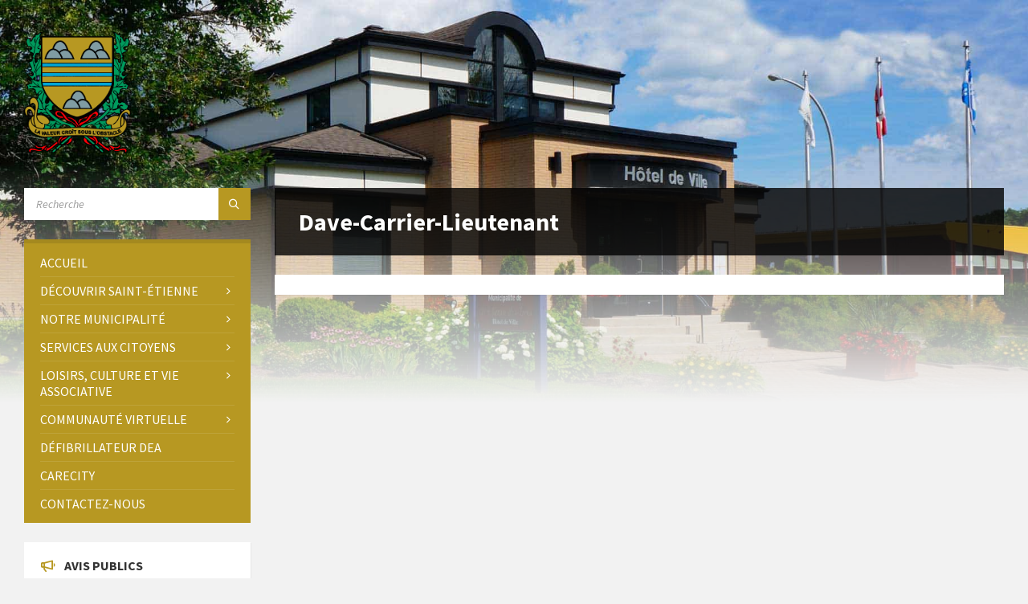

--- FILE ---
content_type: text/html; charset=UTF-8
request_url: https://mun-stedg.qc.ca/dave-carrier-lieutenant/
body_size: 128661
content:
<!DOCTYPE html>
<html dir="ltr" lang="fr-FR" prefix="og: https://ogp.me/ns#">
<head>
    <meta http-equiv="Content-Type" content="text/html; charset=UTF-8">
    <meta name="viewport" content="width=device-width, initial-scale=1.0">
    <link rel="pingback" href="https://mun-stedg.qc.ca/wp2019v2/xmlrpc.php">
    <title>Dave-Carrier-Lieutenant | Municipalité de Saint-Étienne-des-Grès</title>

		<!-- All in One SEO 4.9.3 - aioseo.com -->
	<meta name="robots" content="max-image-preview:large" />
	<meta name="author" content="municipalité"/>
	<link rel="canonical" href="https://mun-stedg.qc.ca/dave-carrier-lieutenant/" />
	<meta name="generator" content="All in One SEO (AIOSEO) 4.9.3" />
		<meta property="og:locale" content="fr_FR" />
		<meta property="og:site_name" content="Municipalité de Saint-Étienne-des-Grès | La fierté d&#039;innover" />
		<meta property="og:type" content="article" />
		<meta property="og:title" content="Dave-Carrier-Lieutenant | Municipalité de Saint-Étienne-des-Grès" />
		<meta property="og:url" content="https://mun-stedg.qc.ca/dave-carrier-lieutenant/" />
		<meta property="og:image" content="https://mun-stedg.qc.ca/wp2019v2/wp-content/uploads/cropped-St-Etienne-des-gres-logo-187.png" />
		<meta property="og:image:secure_url" content="https://mun-stedg.qc.ca/wp2019v2/wp-content/uploads/cropped-St-Etienne-des-gres-logo-187.png" />
		<meta property="article:published_time" content="2019-08-09T13:27:36+00:00" />
		<meta property="article:modified_time" content="2019-08-09T13:27:36+00:00" />
		<meta name="twitter:card" content="summary" />
		<meta name="twitter:title" content="Dave-Carrier-Lieutenant | Municipalité de Saint-Étienne-des-Grès" />
		<meta name="twitter:image" content="https://mun-stedg.qc.ca/wp2019v2/wp-content/uploads/cropped-St-Etienne-des-gres-logo-187.png" />
		<script type="application/ld+json" class="aioseo-schema">
			{"@context":"https:\/\/schema.org","@graph":[{"@type":"BreadcrumbList","@id":"https:\/\/mun-stedg.qc.ca\/dave-carrier-lieutenant\/#breadcrumblist","itemListElement":[{"@type":"ListItem","@id":"https:\/\/mun-stedg.qc.ca#listItem","position":1,"name":"Home","item":"https:\/\/mun-stedg.qc.ca","nextItem":{"@type":"ListItem","@id":"https:\/\/mun-stedg.qc.ca\/dave-carrier-lieutenant\/#listItem","name":"Dave-Carrier-Lieutenant"}},{"@type":"ListItem","@id":"https:\/\/mun-stedg.qc.ca\/dave-carrier-lieutenant\/#listItem","position":2,"name":"Dave-Carrier-Lieutenant","previousItem":{"@type":"ListItem","@id":"https:\/\/mun-stedg.qc.ca#listItem","name":"Home"}}]},{"@type":"ItemPage","@id":"https:\/\/mun-stedg.qc.ca\/dave-carrier-lieutenant\/#itempage","url":"https:\/\/mun-stedg.qc.ca\/dave-carrier-lieutenant\/","name":"Dave-Carrier-Lieutenant | Municipalit\u00e9 de Saint-\u00c9tienne-des-Gr\u00e8s","inLanguage":"fr-FR","isPartOf":{"@id":"https:\/\/mun-stedg.qc.ca\/#website"},"breadcrumb":{"@id":"https:\/\/mun-stedg.qc.ca\/dave-carrier-lieutenant\/#breadcrumblist"},"author":{"@id":"https:\/\/mun-stedg.qc.ca\/author\/direction\/#author"},"creator":{"@id":"https:\/\/mun-stedg.qc.ca\/author\/direction\/#author"},"datePublished":"2019-08-09T09:27:36-04:00","dateModified":"2019-08-09T09:27:36-04:00"},{"@type":"Organization","@id":"https:\/\/mun-stedg.qc.ca\/#organization","name":"Municipalit\u00e9 de Saint-\u00c9tienne-des-Gr\u00e8s","description":"La fierte\u0301 d'innover","url":"https:\/\/mun-stedg.qc.ca\/","logo":{"@type":"ImageObject","url":"https:\/\/mun-stedg.qc.ca\/wp2019v2\/wp-content\/uploads\/cropped-St-Etienne-des-gres-logo-187.png","@id":"https:\/\/mun-stedg.qc.ca\/dave-carrier-lieutenant\/#organizationLogo","width":165,"height":187},"image":{"@id":"https:\/\/mun-stedg.qc.ca\/dave-carrier-lieutenant\/#organizationLogo"}},{"@type":"Person","@id":"https:\/\/mun-stedg.qc.ca\/author\/direction\/#author","url":"https:\/\/mun-stedg.qc.ca\/author\/direction\/","name":"municipalit\u00e9","image":{"@type":"ImageObject","@id":"https:\/\/mun-stedg.qc.ca\/dave-carrier-lieutenant\/#authorImage","url":"https:\/\/secure.gravatar.com\/avatar\/52222c92848345b6069baa0d0db946f20ddc9244f635109d1a9a4fa21dfe420b?s=96&d=mm&r=g","width":96,"height":96,"caption":"municipalit\u00e9"}},{"@type":"WebSite","@id":"https:\/\/mun-stedg.qc.ca\/#website","url":"https:\/\/mun-stedg.qc.ca\/","name":"Municipalit\u00e9 de Saint-\u00c9tienne-des-Gr\u00e8s","description":"La fierte\u0301 d'innover","inLanguage":"fr-FR","publisher":{"@id":"https:\/\/mun-stedg.qc.ca\/#organization"}}]}
		</script>
		<!-- All in One SEO -->

<link rel='dns-prefetch' href='//fonts.googleapis.com' />
<link rel="alternate" type="application/rss+xml" title="Municipalité de Saint-Étienne-des-Grès &raquo; Flux" href="https://mun-stedg.qc.ca/feed/" />
<link rel="alternate" title="oEmbed (JSON)" type="application/json+oembed" href="https://mun-stedg.qc.ca/wp-json/oembed/1.0/embed?url=https%3A%2F%2Fmun-stedg.qc.ca%2Fdave-carrier-lieutenant%2F" />
<link rel="alternate" title="oEmbed (XML)" type="text/xml+oembed" href="https://mun-stedg.qc.ca/wp-json/oembed/1.0/embed?url=https%3A%2F%2Fmun-stedg.qc.ca%2Fdave-carrier-lieutenant%2F&#038;format=xml" />
<style id='wp-img-auto-sizes-contain-inline-css' type='text/css'>
img:is([sizes=auto i],[sizes^="auto," i]){contain-intrinsic-size:3000px 1500px}
/*# sourceURL=wp-img-auto-sizes-contain-inline-css */
</style>

<link rel='stylesheet' id='wp-block-library-css' href='https://mun-stedg.qc.ca/wp2019v2/wp-includes/css/dist/block-library/style.min.css?ver=6.9' type='text/css' media='all' />
<style id='global-styles-inline-css' type='text/css'>
:root{--wp--preset--aspect-ratio--square: 1;--wp--preset--aspect-ratio--4-3: 4/3;--wp--preset--aspect-ratio--3-4: 3/4;--wp--preset--aspect-ratio--3-2: 3/2;--wp--preset--aspect-ratio--2-3: 2/3;--wp--preset--aspect-ratio--16-9: 16/9;--wp--preset--aspect-ratio--9-16: 9/16;--wp--preset--color--black: #000000;--wp--preset--color--cyan-bluish-gray: #abb8c3;--wp--preset--color--white: #ffffff;--wp--preset--color--pale-pink: #f78da7;--wp--preset--color--vivid-red: #cf2e2e;--wp--preset--color--luminous-vivid-orange: #ff6900;--wp--preset--color--luminous-vivid-amber: #fcb900;--wp--preset--color--light-green-cyan: #7bdcb5;--wp--preset--color--vivid-green-cyan: #00d084;--wp--preset--color--pale-cyan-blue: #8ed1fc;--wp--preset--color--vivid-cyan-blue: #0693e3;--wp--preset--color--vivid-purple: #9b51e0;--wp--preset--gradient--vivid-cyan-blue-to-vivid-purple: linear-gradient(135deg,rgb(6,147,227) 0%,rgb(155,81,224) 100%);--wp--preset--gradient--light-green-cyan-to-vivid-green-cyan: linear-gradient(135deg,rgb(122,220,180) 0%,rgb(0,208,130) 100%);--wp--preset--gradient--luminous-vivid-amber-to-luminous-vivid-orange: linear-gradient(135deg,rgb(252,185,0) 0%,rgb(255,105,0) 100%);--wp--preset--gradient--luminous-vivid-orange-to-vivid-red: linear-gradient(135deg,rgb(255,105,0) 0%,rgb(207,46,46) 100%);--wp--preset--gradient--very-light-gray-to-cyan-bluish-gray: linear-gradient(135deg,rgb(238,238,238) 0%,rgb(169,184,195) 100%);--wp--preset--gradient--cool-to-warm-spectrum: linear-gradient(135deg,rgb(74,234,220) 0%,rgb(151,120,209) 20%,rgb(207,42,186) 40%,rgb(238,44,130) 60%,rgb(251,105,98) 80%,rgb(254,248,76) 100%);--wp--preset--gradient--blush-light-purple: linear-gradient(135deg,rgb(255,206,236) 0%,rgb(152,150,240) 100%);--wp--preset--gradient--blush-bordeaux: linear-gradient(135deg,rgb(254,205,165) 0%,rgb(254,45,45) 50%,rgb(107,0,62) 100%);--wp--preset--gradient--luminous-dusk: linear-gradient(135deg,rgb(255,203,112) 0%,rgb(199,81,192) 50%,rgb(65,88,208) 100%);--wp--preset--gradient--pale-ocean: linear-gradient(135deg,rgb(255,245,203) 0%,rgb(182,227,212) 50%,rgb(51,167,181) 100%);--wp--preset--gradient--electric-grass: linear-gradient(135deg,rgb(202,248,128) 0%,rgb(113,206,126) 100%);--wp--preset--gradient--midnight: linear-gradient(135deg,rgb(2,3,129) 0%,rgb(40,116,252) 100%);--wp--preset--font-size--small: 13px;--wp--preset--font-size--medium: 20px;--wp--preset--font-size--large: 36px;--wp--preset--font-size--x-large: 42px;--wp--preset--spacing--20: 0.44rem;--wp--preset--spacing--30: 0.67rem;--wp--preset--spacing--40: 1rem;--wp--preset--spacing--50: 1.5rem;--wp--preset--spacing--60: 2.25rem;--wp--preset--spacing--70: 3.38rem;--wp--preset--spacing--80: 5.06rem;--wp--preset--shadow--natural: 6px 6px 9px rgba(0, 0, 0, 0.2);--wp--preset--shadow--deep: 12px 12px 50px rgba(0, 0, 0, 0.4);--wp--preset--shadow--sharp: 6px 6px 0px rgba(0, 0, 0, 0.2);--wp--preset--shadow--outlined: 6px 6px 0px -3px rgb(255, 255, 255), 6px 6px rgb(0, 0, 0);--wp--preset--shadow--crisp: 6px 6px 0px rgb(0, 0, 0);}:where(.is-layout-flex){gap: 0.5em;}:where(.is-layout-grid){gap: 0.5em;}body .is-layout-flex{display: flex;}.is-layout-flex{flex-wrap: wrap;align-items: center;}.is-layout-flex > :is(*, div){margin: 0;}body .is-layout-grid{display: grid;}.is-layout-grid > :is(*, div){margin: 0;}:where(.wp-block-columns.is-layout-flex){gap: 2em;}:where(.wp-block-columns.is-layout-grid){gap: 2em;}:where(.wp-block-post-template.is-layout-flex){gap: 1.25em;}:where(.wp-block-post-template.is-layout-grid){gap: 1.25em;}.has-black-color{color: var(--wp--preset--color--black) !important;}.has-cyan-bluish-gray-color{color: var(--wp--preset--color--cyan-bluish-gray) !important;}.has-white-color{color: var(--wp--preset--color--white) !important;}.has-pale-pink-color{color: var(--wp--preset--color--pale-pink) !important;}.has-vivid-red-color{color: var(--wp--preset--color--vivid-red) !important;}.has-luminous-vivid-orange-color{color: var(--wp--preset--color--luminous-vivid-orange) !important;}.has-luminous-vivid-amber-color{color: var(--wp--preset--color--luminous-vivid-amber) !important;}.has-light-green-cyan-color{color: var(--wp--preset--color--light-green-cyan) !important;}.has-vivid-green-cyan-color{color: var(--wp--preset--color--vivid-green-cyan) !important;}.has-pale-cyan-blue-color{color: var(--wp--preset--color--pale-cyan-blue) !important;}.has-vivid-cyan-blue-color{color: var(--wp--preset--color--vivid-cyan-blue) !important;}.has-vivid-purple-color{color: var(--wp--preset--color--vivid-purple) !important;}.has-black-background-color{background-color: var(--wp--preset--color--black) !important;}.has-cyan-bluish-gray-background-color{background-color: var(--wp--preset--color--cyan-bluish-gray) !important;}.has-white-background-color{background-color: var(--wp--preset--color--white) !important;}.has-pale-pink-background-color{background-color: var(--wp--preset--color--pale-pink) !important;}.has-vivid-red-background-color{background-color: var(--wp--preset--color--vivid-red) !important;}.has-luminous-vivid-orange-background-color{background-color: var(--wp--preset--color--luminous-vivid-orange) !important;}.has-luminous-vivid-amber-background-color{background-color: var(--wp--preset--color--luminous-vivid-amber) !important;}.has-light-green-cyan-background-color{background-color: var(--wp--preset--color--light-green-cyan) !important;}.has-vivid-green-cyan-background-color{background-color: var(--wp--preset--color--vivid-green-cyan) !important;}.has-pale-cyan-blue-background-color{background-color: var(--wp--preset--color--pale-cyan-blue) !important;}.has-vivid-cyan-blue-background-color{background-color: var(--wp--preset--color--vivid-cyan-blue) !important;}.has-vivid-purple-background-color{background-color: var(--wp--preset--color--vivid-purple) !important;}.has-black-border-color{border-color: var(--wp--preset--color--black) !important;}.has-cyan-bluish-gray-border-color{border-color: var(--wp--preset--color--cyan-bluish-gray) !important;}.has-white-border-color{border-color: var(--wp--preset--color--white) !important;}.has-pale-pink-border-color{border-color: var(--wp--preset--color--pale-pink) !important;}.has-vivid-red-border-color{border-color: var(--wp--preset--color--vivid-red) !important;}.has-luminous-vivid-orange-border-color{border-color: var(--wp--preset--color--luminous-vivid-orange) !important;}.has-luminous-vivid-amber-border-color{border-color: var(--wp--preset--color--luminous-vivid-amber) !important;}.has-light-green-cyan-border-color{border-color: var(--wp--preset--color--light-green-cyan) !important;}.has-vivid-green-cyan-border-color{border-color: var(--wp--preset--color--vivid-green-cyan) !important;}.has-pale-cyan-blue-border-color{border-color: var(--wp--preset--color--pale-cyan-blue) !important;}.has-vivid-cyan-blue-border-color{border-color: var(--wp--preset--color--vivid-cyan-blue) !important;}.has-vivid-purple-border-color{border-color: var(--wp--preset--color--vivid-purple) !important;}.has-vivid-cyan-blue-to-vivid-purple-gradient-background{background: var(--wp--preset--gradient--vivid-cyan-blue-to-vivid-purple) !important;}.has-light-green-cyan-to-vivid-green-cyan-gradient-background{background: var(--wp--preset--gradient--light-green-cyan-to-vivid-green-cyan) !important;}.has-luminous-vivid-amber-to-luminous-vivid-orange-gradient-background{background: var(--wp--preset--gradient--luminous-vivid-amber-to-luminous-vivid-orange) !important;}.has-luminous-vivid-orange-to-vivid-red-gradient-background{background: var(--wp--preset--gradient--luminous-vivid-orange-to-vivid-red) !important;}.has-very-light-gray-to-cyan-bluish-gray-gradient-background{background: var(--wp--preset--gradient--very-light-gray-to-cyan-bluish-gray) !important;}.has-cool-to-warm-spectrum-gradient-background{background: var(--wp--preset--gradient--cool-to-warm-spectrum) !important;}.has-blush-light-purple-gradient-background{background: var(--wp--preset--gradient--blush-light-purple) !important;}.has-blush-bordeaux-gradient-background{background: var(--wp--preset--gradient--blush-bordeaux) !important;}.has-luminous-dusk-gradient-background{background: var(--wp--preset--gradient--luminous-dusk) !important;}.has-pale-ocean-gradient-background{background: var(--wp--preset--gradient--pale-ocean) !important;}.has-electric-grass-gradient-background{background: var(--wp--preset--gradient--electric-grass) !important;}.has-midnight-gradient-background{background: var(--wp--preset--gradient--midnight) !important;}.has-small-font-size{font-size: var(--wp--preset--font-size--small) !important;}.has-medium-font-size{font-size: var(--wp--preset--font-size--medium) !important;}.has-large-font-size{font-size: var(--wp--preset--font-size--large) !important;}.has-x-large-font-size{font-size: var(--wp--preset--font-size--x-large) !important;}
/*# sourceURL=global-styles-inline-css */
</style>

<style id='classic-theme-styles-inline-css' type='text/css'>
/*! This file is auto-generated */
.wp-block-button__link{color:#fff;background-color:#32373c;border-radius:9999px;box-shadow:none;text-decoration:none;padding:calc(.667em + 2px) calc(1.333em + 2px);font-size:1.125em}.wp-block-file__button{background:#32373c;color:#fff;text-decoration:none}
/*# sourceURL=/wp-includes/css/classic-themes.min.css */
</style>
<link rel='stylesheet' id='Total_Soft_Cal-css' href='https://mun-stedg.qc.ca/wp2019v2/wp-content/plugins/TS-Calendar/CSS/Total-Soft-Calendar-Widget.css?ver=6.9' type='text/css' media='all' />
<link rel='stylesheet' id='fontawesome-css-css' href='https://mun-stedg.qc.ca/wp2019v2/wp-content/plugins/TS-Calendar/CSS/totalsoft.css?ver=6.9' type='text/css' media='all' />
<link rel='stylesheet' id='contact-form-7-css' href='https://mun-stedg.qc.ca/wp2019v2/wp-content/plugins/contact-form-7/includes/css/styles.css?ver=6.1.4' type='text/css' media='all' />
<link rel='stylesheet' id='lsvr-townpress-main-style-css' href='https://mun-stedg.qc.ca/wp2019v2/wp-content/themes/townpress/style.css?ver=3.8.12' type='text/css' media='all' />
<link rel='stylesheet' id='lsvr-townpress-child-style-css' href='https://mun-stedg.qc.ca/wp2019v2/wp-content/themes/townpress-child/style.css?ver=2.1.1' type='text/css' media='all' />
<link rel='stylesheet' id='lsvr-townpress-general-style-css' href='https://mun-stedg.qc.ca/wp2019v2/wp-content/themes/townpress/assets/css/general.css?ver=3.8.12' type='text/css' media='all' />
<style id='lsvr-townpress-general-style-inline-css' type='text/css'>
body, input, textarea, select, button, #cancel-comment-reply-link, .lsvr_listing-map__infobox { font-family: 'Source Sans Pro', Arial, sans-serif; }
html, body { font-size: 16px; }
.header-logo { max-width: 133px; } .header-logo--front { max-width: 133px; } @media ( max-width: 991px ) { .header-logo { max-width: 135px; } }
/*# sourceURL=lsvr-townpress-general-style-inline-css */
</style>
<link rel='stylesheet' id='lsvr-townpress-google-fonts-css' href='//fonts.googleapis.com/css?family=Source+Sans+Pro%3A400%2C400italic%2C600%2C600italic%2C700%2C700italic&#038;ver=6.9' type='text/css' media='all' />
<link rel='stylesheet' id='lsvr-townpress-color-scheme-css' href='https://mun-stedg.qc.ca/wp2019v2/wp-content/themes/townpress/assets/css/skins/default.css?ver=3.8.12' type='text/css' media='all' />
<style id='lsvr-townpress-color-scheme-inline-css' type='text/css'>
body { color: #565656; }a { color: #987700; }abbr { border-color: #565656; }button { color: #565656; }input, select, textarea { color: #565656; }.c-button { border-color: #b79822; background-color: #b79822; }.c-button--outline { color: #b79822; }.c-search-form__button { background-color: #b79822; }.header-navbar { background-color: #b79822; }.header-menu__item--dropdown .header-menu__item .header-menu__item-link { color: #b79822; }.header-map__close { background-color: #b79822; }.header-map-toggle__ico { color: #b79822; }.header-map-toggle--active { background-color: #b79822; }.header-languages__item-link { #565656; }.header-languages__item--active .header-languages__item-link { background-color: #b79822; }.header-login__link { color: #565656; }.header-login__ico { color: #b79822; }.header-login__link--logout { background-color: #b79822; }.header-toolbar-toggle__menu-button { color: #565656; }.header-toolbar-toggle__menu-button--active { background-color: #b79822; }.header-mobile-menu { background-color: #b79822; }.post-password-form input[type="submit"] { background-color: #b79822; }.post-comments__list a.comment-edit-link { color: #b79822; }.comment-form .submit { background-color: #b79822; }.post-pagination__item-link,.post-pagination__number-link { color: #b79822; }.post-pagination__number--active .post-pagination__number-link { background-color: #b79822; }.post-pagination__number-link:hover { color: #b79822; }.navigation.pagination a { color: #b79822; }.navigation.pagination .page-numbers.current { background-color: #b79822; }.navigation.pagination .page-numbers:not( .next ):not( .prev ):not( .dots ):not( .current ):hover { color: #b79822; }.lsvr_listing-map__marker-inner { background-color: #b79822; border-color: #b79822; }.lsvr_listing-map__marker-inner:before { border-top-color: #b79822; }.lsvr_listing-map__infobox-more-link { background-color: #b79822; }.lsvr_listing-post-single .post__contact-item-icon { color: #b79822; }.lsvr_listing-post-single .post__social-link:hover { background-color: #b79822; }.lsvr_event-post-single .post__info-item-icon { color: #b79822; }.lsvr_document-post-archive--default .post__title-link { color: #b79822; }.lsvr_document-post-archive--categorized-attachments .post-tree__item-toggle { color: #b79822; }.lsvr_document-post-archive--categorized-attachments .post-tree__item-icon--folder { color: #b79822; }.lsvr_person-post-page .post__contact-item-icon { color: #b79822; }.lsvr_person-post-page .post__social-link:hover { background-color: #b79822; }.widget__title-icon { color: #b79822; }.lsvr-townpress-menu-widget__nav { background-color: #b79822; }.lsvr_event-list-widget__item-date-month { background-color: #b79822; }.lsvr_event-calendar-widget__nav-btn { color: #b79822; }.lsvr_event-calendar-widget__day-cell { color: #565656; }.lsvr_event-calendar-widget__day--has-events > .lsvr_event-calendar-widget__day-cell:after { background-color: #b79822; }.lsvr_event-calendar-widget__day--current > .lsvr_event-calendar-widget__day-cell { color: #b79822; }.lsvr_event-filter-widget__option--datepicker:after { color: #b79822; }.lsvr_event-filter-widget__submit-button { background-color: #b79822; }.lsvr_person-list-widget__item-title-link { color: #b79822; }.lsvr_person-list-widget__item-social-link:hover { background-color: #b79822; }.lsvr_person-featured-widget__title-link { color: #b79822; }.lsvr_person-featured-widget__social-link:hover { background-color: #b79822; }.widget_display_search .button { background-color: #b79822; }.footer-widgets .widget__title-icon { color: #b79822; }.footer-widgets .lsvr_event-calendar-widget__day--current > .lsvr_event-calendar-widget__day-cell { color: #b79822; }.footer-widgets .lsvr_person-list-widget__item-social-link { background-color: #b79822; }.footer-widgets .lsvr_person-featured-widget__social-link { background-color: #b79822; }.footer-social__link { background-color: #b79822; }.lsvr-townpress-posts__title-icon { color: #b79822; }.lsvr-townpress-post-slider__indicator-inner { background-color: #b79822; }.lsvr-townpress-sitemap__title-icon { color: #b79822; }.lsvr-button { border-color: #b79822; background-color: #b79822; }.lsvr-counter__number { color: #b79822; }.lsvr-cta__button-link { border-color: #b79822; background-color: #b79822; }.lsvr-feature__icon { color: #b79822; }.lsvr-progress-bar__bar-inner { background-color: #b79822; }.lsvr-pricing-table__title { background-color: #b79822; }.lsvr-pricing-table__price-value { color: #b79822; }.lsvr-pricing-table__button-link { border-color: #b79822; background-color: #b79822; }.bbp-submit-wrapper button { border-color: #b79822; background-color: #b79822; }#bbpress-forums .bbp-reply-content #subscription-toggle a { color: #b79822; }#bbpress-forums .bbp-pagination-links .page-numbers.current { background-color: #b79822; }#bbpress-forums #bbp-your-profile fieldset input,#bbpress-forums #bbp-your-profile fieldset textarea { color: #565656; }#bbpress-forums #bbp-your-profile #bbp_user_edit_submit { border-color: #b79822; background-color: #b79822; }.lsvr-datepicker .ui-datepicker-prev,.lsvr-datepicker .ui-datepicker-next { color: #b79822; }.lsvr-datepicker th { color: #b79822; }.lsvr-datepicker td a { color: #565656; }.lsvr-datepicker .ui-state-active { color: #b79822; }.back-to-top__link { background-color: #b79822; }
/*# sourceURL=lsvr-townpress-color-scheme-inline-css */
</style>
<script type="text/javascript" src="https://mun-stedg.qc.ca/wp2019v2/wp-includes/js/jquery/jquery.min.js?ver=3.7.1" id="jquery-core-js"></script>
<script type="text/javascript" src="https://mun-stedg.qc.ca/wp2019v2/wp-includes/js/jquery/jquery-migrate.min.js?ver=3.4.1" id="jquery-migrate-js"></script>
<script type="text/javascript" src="https://mun-stedg.qc.ca/wp2019v2/wp-includes/js/jquery/ui/core.min.js?ver=1.13.3" id="jquery-ui-core-js"></script>
<script type="text/javascript" id="Total_Soft_Cal-js-extra">
/* <![CDATA[ */
var object = {"ajaxurl":"https://mun-stedg.qc.ca/wp2019v2/wp-admin/admin-ajax.php"};
//# sourceURL=Total_Soft_Cal-js-extra
/* ]]> */
</script>
<script type="text/javascript" src="https://mun-stedg.qc.ca/wp2019v2/wp-content/plugins/TS-Calendar/JS/Total-Soft-Calendar-Widget.js?ver=6.9" id="Total_Soft_Cal-js"></script>
<script type="text/javascript" id="lsvr-events-scripts-js-extra">
/* <![CDATA[ */
var lsvr_events_ajax_var = {"url":"https://mun-stedg.qc.ca/wp2019v2/wp-admin/admin-ajax.php","nonce":"6e2658122f"};
//# sourceURL=lsvr-events-scripts-js-extra
/* ]]> */
</script>
<script type="text/javascript" src="https://mun-stedg.qc.ca/wp2019v2/wp-content/plugins/lsvr-events/assets/js/lsvr-events.min.js?ver=1.9.7" id="lsvr-events-scripts-js"></script>
<script type="text/javascript" id="lsvr-townpress-toolkit-weather-widget-js-extra">
/* <![CDATA[ */
var lsvr_townpress_toolkit_ajax_weather_widget_var = {"url":"https://mun-stedg.qc.ca/wp2019v2/wp-admin/admin-ajax.php","nonce":"869e58136d"};
//# sourceURL=lsvr-townpress-toolkit-weather-widget-js-extra
/* ]]> */
</script>
<script type="text/javascript" src="https://mun-stedg.qc.ca/wp2019v2/wp-content/plugins/lsvr-townpress-toolkit/assets/js/lsvr-townpress-toolkit-weather-widget.min.js?ver=1.6.1" id="lsvr-townpress-toolkit-weather-widget-js"></script>
<script></script><link rel="https://api.w.org/" href="https://mun-stedg.qc.ca/wp-json/" /><link rel="alternate" title="JSON" type="application/json" href="https://mun-stedg.qc.ca/wp-json/wp/v2/media/1058" /><link rel="EditURI" type="application/rsd+xml" title="RSD" href="https://mun-stedg.qc.ca/wp2019v2/xmlrpc.php?rsd" />
<meta name="generator" content="WordPress 6.9" />
<link rel='shortlink' href='https://mun-stedg.qc.ca/?p=1058' />
<meta name="generator" content="Powered by WPBakery Page Builder - drag and drop page builder for WordPress."/>
<link rel="icon" href="https://mun-stedg.qc.ca/wp2019v2/wp-content/uploads/cropped-St-Etienne-des-gres-logo-187-1-32x32.png" sizes="32x32" />
<link rel="icon" href="https://mun-stedg.qc.ca/wp2019v2/wp-content/uploads/cropped-St-Etienne-des-gres-logo-187-1-192x192.png" sizes="192x192" />
<link rel="apple-touch-icon" href="https://mun-stedg.qc.ca/wp2019v2/wp-content/uploads/cropped-St-Etienne-des-gres-logo-187-1-180x180.png" />
<meta name="msapplication-TileImage" content="https://mun-stedg.qc.ca/wp2019v2/wp-content/uploads/cropped-St-Etienne-des-gres-logo-187-1-270x270.png" />
		<style type="text/css" id="wp-custom-css">
			.header__content-inner {
    position: relative;
    padding: 40px 0;
    min-height: 40px;
}

		</style>
		<noscript><style> .wpb_animate_when_almost_visible { opacity: 1; }</style></noscript></head>

<body class="attachment wp-singular attachment-template-default single single-attachment postid-1058 attachmentid-1058 attachment-jpeg wp-custom-logo wp-theme-townpress wp-child-theme-townpress-child lsvr-accessibility wpb-js-composer js-comp-ver-8.7.2 vc_responsive">

	
	
	<!-- WRAPPER : begin -->
	<div id="wrapper">

		
		
	<a href="#main" class="accessibility-link accessibility-link--skip-to-content screen-reader-text">Skip to content</a>

			<a href="#sidebar-left" class="accessibility-link accessibility-link--skip-to-left-sidebar screen-reader-text">Skip to left sidebar</a>
	
	
	<a href="#footer" class="accessibility-link accessibility-link--skip-to-footer screen-reader-text">Skip to footer</a>


		
		<!-- HEADER : begin -->
		<header id="header" >
			<div class="header__inner">

				
				
				
				
				
				<!-- HEADER CONTENT : begin -->
				<div class="header__content">
					<div class="lsvr-container">
						<div class="header__content-inner">

							
							
	<!-- HEADER BRANDING : begin -->
	<div  class="header-logo">
		<a href="https://mun-stedg.qc.ca/" class="header-logo__link"
			aria-label="Site logo">
			<img src="https://mun-stedg.qc.ca/wp2019v2/wp-content/uploads/cropped-St-Etienne-des-gres-logo-187.png"
				class="header-logo__image"
				alt="Municipalité de Saint-Étienne-des-Grès">
		</a>
	</div>
	<!-- HEADER BRANDING : end -->


							
							

	<!-- HEADER TOOLBAR TOGGLE : begin -->
<div class="header-toolbar-toggle">

	<button class="header-toolbar-toggle__menu-button" type="button"
		aria-controls="header-mobile-menu"
        aria-haspopup="true"
        aria-expanded="false">
		<span class="header-toolbar-toggle__menu-button-ico header-toolbar-toggle__menu-button-ico--open icon-menu" aria-hidden="true"></span>
		<span class="header-toolbar-toggle__menu-button-ico header-toolbar-toggle__menu-button-ico--close icon-cross" aria-hidden="true"></span>
		<span class="header-toolbar-toggle__menu-button-label">Menu</span>
	</button>

	
</div>
<!-- HEADER TOOLBAR TOGGLE : end -->
	<!-- HEADER TOOLBAR : begin -->
	<div class="header-toolbar">

		
		
		
		
		
		
		
		
	<!-- HEADER MOBILE MENU : begin -->
	<nav id="header-mobile-menu" class="header-mobile-menu"
        data-label-expand-submenu="Expand submenu"
        data-label-collapse-submenu="Collapse submenu"

					aria-label="ST-ETIENNE-MENU-HAUT"
		>

	    <ul id="menu-st-etienne-menu-haut" class="header-mobile-menu__list" role="menu">
            
        	<li id="header-mobile-menu__item-587"
                class="header-mobile-menu__item header-mobile-menu__item--level-0 menu-item menu-item-type-post_type menu-item-object-page menu-item-home"
                role="presentation">

                <a href="https://mun-stedg.qc.ca/"
                    id="header-mobile-menu__item-link-587"
                	class="header-mobile-menu__item-link header-mobile-menu__item-link--level-0"
                    role="menuitem"

                                    	>

                    
                    <span class="header-mobile-menu__item-link-label">
                        Accueil                    </span>

                </a>

            
            </li>

            
            
        	<li id="header-mobile-menu__item-588"
                class="header-mobile-menu__item header-mobile-menu__item--level-0 menu-item menu-item-type-custom menu-item-object-custom menu-item-has-children"
                role="presentation">

                <a href=""
                    id="header-mobile-menu__item-link-588"
                	class="header-mobile-menu__item-link header-mobile-menu__item-link--level-0"
                    role="menuitem"

                                    	>

                    
                    <span class="header-mobile-menu__item-link-label">
                        Découvrir Saint-Étienne                    </span>

                </a>

            
            <button id="header-mobile-menu__toggle-588"
                class="header-mobile-menu__toggle header-mobile-menu__toggle--level-0" type="button"
                aria-label="Expand submenu"
                aria-controls="header-mobile-menu__submenu-588"
                aria-haspopup="true"
                aria-expanded="false">
                <span class="header-mobile-menu__toggle-icon" aria-hidden="true"></span>
            </button>

        	<ul id="header-mobile-menu__submenu-588"
                class="header-mobile-menu__submenu sub-menu header-mobile-menu__submenu--level-0"
                aria-labelledby="header-mobile-menu__item-link-588"
                aria-expanded="false"
                role="menu">

            
            
        	<li id="header-mobile-menu__item-691"
                class="header-mobile-menu__item header-mobile-menu__item--level-1 menu-item menu-item-type-post_type menu-item-object-page"
                role="presentation">

                <a href="https://mun-stedg.qc.ca/portrait-de-la-municipalite/"
                    id="header-mobile-menu__item-link-691"
                	class="header-mobile-menu__item-link header-mobile-menu__item-link--level-1"
                    role="menuitem"

                                    	>

                    
                    <span class="header-mobile-menu__item-link-label">
                        Portrait de la municipalité                    </span>

                </a>

            
            </li>

            
            
        	<li id="header-mobile-menu__item-716"
                class="header-mobile-menu__item header-mobile-menu__item--level-1 menu-item menu-item-type-post_type menu-item-object-page"
                role="presentation">

                <a href="https://mun-stedg.qc.ca/histoire-de-la-municipalite/"
                    id="header-mobile-menu__item-link-716"
                	class="header-mobile-menu__item-link header-mobile-menu__item-link--level-1"
                    role="menuitem"

                                    	>

                    
                    <span class="header-mobile-menu__item-link-label">
                        Histoire de la municipalité                    </span>

                </a>

            
            </li>

            
            
        	<li id="header-mobile-menu__item-715"
                class="header-mobile-menu__item header-mobile-menu__item--level-1 menu-item menu-item-type-post_type menu-item-object-page"
                role="presentation">

                <a href="https://mun-stedg.qc.ca/armoiries-devise-et-fleurons/"
                    id="header-mobile-menu__item-link-715"
                	class="header-mobile-menu__item-link header-mobile-menu__item-link--level-1"
                    role="menuitem"

                                    	>

                    
                    <span class="header-mobile-menu__item-link-label">
                        Armoiries, devise et fleurons                    </span>

                </a>

            
            </li>

            
            
        	<li id="header-mobile-menu__item-724"
                class="header-mobile-menu__item header-mobile-menu__item--level-1 menu-item menu-item-type-post_type menu-item-object-page"
                role="presentation">

                <a href="https://mun-stedg.qc.ca/localisation/"
                    id="header-mobile-menu__item-link-724"
                	class="header-mobile-menu__item-link header-mobile-menu__item-link--level-1"
                    role="menuitem"

                                    	>

                    
                    <span class="header-mobile-menu__item-link-label">
                        Localisation                    </span>

                </a>

            
            </li>

            
        	</ul>

            
            </li>

            
            
        	<li id="header-mobile-menu__item-589"
                class="header-mobile-menu__item header-mobile-menu__item--level-0 menu-item menu-item-type-custom menu-item-object-custom menu-item-has-children"
                role="presentation">

                <a href=""
                    id="header-mobile-menu__item-link-589"
                	class="header-mobile-menu__item-link header-mobile-menu__item-link--level-0"
                    role="menuitem"

                                    	>

                    
                    <span class="header-mobile-menu__item-link-label">
                        Notre municipalité                    </span>

                </a>

            
            <button id="header-mobile-menu__toggle-589"
                class="header-mobile-menu__toggle header-mobile-menu__toggle--level-0" type="button"
                aria-label="Expand submenu"
                aria-controls="header-mobile-menu__submenu-589"
                aria-haspopup="true"
                aria-expanded="false">
                <span class="header-mobile-menu__toggle-icon" aria-hidden="true"></span>
            </button>

        	<ul id="header-mobile-menu__submenu-589"
                class="header-mobile-menu__submenu sub-menu header-mobile-menu__submenu--level-0"
                aria-labelledby="header-mobile-menu__item-link-589"
                aria-expanded="false"
                role="menu">

            
            
        	<li id="header-mobile-menu__item-772"
                class="header-mobile-menu__item header-mobile-menu__item--level-1 menu-item menu-item-type-post_type menu-item-object-page"
                role="presentation">

                <a href="https://mun-stedg.qc.ca/conseil-municipal/"
                    id="header-mobile-menu__item-link-772"
                	class="header-mobile-menu__item-link header-mobile-menu__item-link--level-1"
                    role="menuitem"

                                    	>

                    
                    <span class="header-mobile-menu__item-link-label">
                        Conseil municipal                    </span>

                </a>

            
            </li>

            
            
        	<li id="header-mobile-menu__item-1091"
                class="header-mobile-menu__item header-mobile-menu__item--level-1 menu-item menu-item-type-post_type menu-item-object-page"
                role="presentation">

                <a href="https://mun-stedg.qc.ca/equipe-de-travail/"
                    id="header-mobile-menu__item-link-1091"
                	class="header-mobile-menu__item-link header-mobile-menu__item-link--level-1"
                    role="menuitem"

                                    	>

                    
                    <span class="header-mobile-menu__item-link-label">
                        Équipe de travail                    </span>

                </a>

            
            </li>

            
            
        	<li id="header-mobile-menu__item-3074"
                class="header-mobile-menu__item header-mobile-menu__item--level-1 menu-item menu-item-type-custom menu-item-object-custom"
                role="presentation">

                <a href="https://mun-stedg.qc.ca/calendrier-des-seances-ordinaires-et-proces-verbaux/"
                    id="header-mobile-menu__item-link-3074"
                	class="header-mobile-menu__item-link header-mobile-menu__item-link--level-1"
                    role="menuitem"

                                    	>

                    
                    <span class="header-mobile-menu__item-link-label">
                        Calendrier des séances et procès-verbaux                    </span>

                </a>

            
            </li>

            
            
        	<li id="header-mobile-menu__item-919"
                class="header-mobile-menu__item header-mobile-menu__item--level-1 menu-item menu-item-type-post_type menu-item-object-page"
                role="presentation">

                <a href="https://mun-stedg.qc.ca/budget-et-etats-financiers/"
                    id="header-mobile-menu__item-link-919"
                	class="header-mobile-menu__item-link header-mobile-menu__item-link--level-1"
                    role="menuitem"

                                    	>

                    
                    <span class="header-mobile-menu__item-link-label">
                        Budget et États financiers                    </span>

                </a>

            
            </li>

            
            
        	<li id="header-mobile-menu__item-941"
                class="header-mobile-menu__item header-mobile-menu__item--level-1 menu-item menu-item-type-post_type menu-item-object-page"
                role="presentation">

                <a href="https://mun-stedg.qc.ca/rapports-et-politiques/"
                    id="header-mobile-menu__item-link-941"
                	class="header-mobile-menu__item-link header-mobile-menu__item-link--level-1"
                    role="menuitem"

                                    	>

                    
                    <span class="header-mobile-menu__item-link-label">
                        Rapports et politiques                    </span>

                </a>

            
            </li>

            
            
        	<li id="header-mobile-menu__item-960"
                class="header-mobile-menu__item header-mobile-menu__item--level-1 menu-item menu-item-type-custom menu-item-object-custom"
                role="presentation">

                <a href="https://mun-stedg.qc.ca/avispublicsetannoncesimportantes/"
                    id="header-mobile-menu__item-link-960"
                	class="header-mobile-menu__item-link header-mobile-menu__item-link--level-1"
                    role="menuitem"

                                    	>

                    
                    <span class="header-mobile-menu__item-link-label">
                        Avis publics                    </span>

                </a>

            
            </li>

            
            
        	<li id="header-mobile-menu__item-968"
                class="header-mobile-menu__item header-mobile-menu__item--level-1 menu-item menu-item-type-post_type menu-item-object-page"
                role="presentation">

                <a href="https://mun-stedg.qc.ca/appels-doffre-et-contrat-municipaux/"
                    id="header-mobile-menu__item-link-968"
                	class="header-mobile-menu__item-link header-mobile-menu__item-link--level-1"
                    role="menuitem"

                                    	>

                    
                    <span class="header-mobile-menu__item-link-label">
                        Appels d&rsquo;offre et contrat municipaux                    </span>

                </a>

            
            </li>

            
            
        	<li id="header-mobile-menu__item-977"
                class="header-mobile-menu__item header-mobile-menu__item--level-1 menu-item menu-item-type-post_type menu-item-object-page"
                role="presentation">

                <a href="https://mun-stedg.qc.ca/appels-de-candidatures/"
                    id="header-mobile-menu__item-link-977"
                	class="header-mobile-menu__item-link header-mobile-menu__item-link--level-1"
                    role="menuitem"

                                    	>

                    
                    <span class="header-mobile-menu__item-link-label">
                        Appels de candidatures                    </span>

                </a>

            
            </li>

            
        	</ul>

            
            </li>

            
            
        	<li id="header-mobile-menu__item-590"
                class="header-mobile-menu__item header-mobile-menu__item--level-0 menu-item menu-item-type-custom menu-item-object-custom menu-item-has-children"
                role="presentation">

                <a href=""
                    id="header-mobile-menu__item-link-590"
                	class="header-mobile-menu__item-link header-mobile-menu__item-link--level-0"
                    role="menuitem"

                                    	>

                    
                    <span class="header-mobile-menu__item-link-label">
                        Services aux citoyens                    </span>

                </a>

            
            <button id="header-mobile-menu__toggle-590"
                class="header-mobile-menu__toggle header-mobile-menu__toggle--level-0" type="button"
                aria-label="Expand submenu"
                aria-controls="header-mobile-menu__submenu-590"
                aria-haspopup="true"
                aria-expanded="false">
                <span class="header-mobile-menu__toggle-icon" aria-hidden="true"></span>
            </button>

        	<ul id="header-mobile-menu__submenu-590"
                class="header-mobile-menu__submenu sub-menu header-mobile-menu__submenu--level-0"
                aria-labelledby="header-mobile-menu__item-link-590"
                aria-expanded="false"
                role="menu">

            
            
        	<li id="header-mobile-menu__item-1021"
                class="header-mobile-menu__item header-mobile-menu__item--level-1 menu-item menu-item-type-post_type menu-item-object-page"
                role="presentation">

                <a href="https://mun-stedg.qc.ca/urbanisme/"
                    id="header-mobile-menu__item-link-1021"
                	class="header-mobile-menu__item-link header-mobile-menu__item-link--level-1"
                    role="menuitem"

                                    	>

                    
                    <span class="header-mobile-menu__item-link-label">
                        Règlements et demande de permis                    </span>

                </a>

            
            </li>

            
            
        	<li id="header-mobile-menu__item-1029"
                class="header-mobile-menu__item header-mobile-menu__item--level-1 menu-item menu-item-type-post_type menu-item-object-page"
                role="presentation">

                <a href="https://mun-stedg.qc.ca/taxation-et-evaluation-fonciere/"
                    id="header-mobile-menu__item-link-1029"
                	class="header-mobile-menu__item-link header-mobile-menu__item-link--level-1"
                    role="menuitem"

                                    	>

                    
                    <span class="header-mobile-menu__item-link-label">
                        Taxation et évaluation foncière                    </span>

                </a>

            
            </li>

            
            
        	<li id="header-mobile-menu__item-1036"
                class="header-mobile-menu__item header-mobile-menu__item--level-1 menu-item menu-item-type-post_type menu-item-object-page"
                role="presentation">

                <a href="https://mun-stedg.qc.ca/entretien-et-travaux-publics/"
                    id="header-mobile-menu__item-link-1036"
                	class="header-mobile-menu__item-link header-mobile-menu__item-link--level-1"
                    role="menuitem"

                                    	>

                    
                    <span class="header-mobile-menu__item-link-label">
                        Entretien et travaux publics                    </span>

                </a>

            
            </li>

            
            
        	<li id="header-mobile-menu__item-1042"
                class="header-mobile-menu__item header-mobile-menu__item--level-1 menu-item menu-item-type-post_type menu-item-object-page"
                role="presentation">

                <a href="https://mun-stedg.qc.ca/eau-potable-et-eaux-usees/"
                    id="header-mobile-menu__item-link-1042"
                	class="header-mobile-menu__item-link header-mobile-menu__item-link--level-1"
                    role="menuitem"

                                    	>

                    
                    <span class="header-mobile-menu__item-link-label">
                        Eau potable et eaux usées                    </span>

                </a>

            
            </li>

            
            
        	<li id="header-mobile-menu__item-1048"
                class="header-mobile-menu__item header-mobile-menu__item--level-1 menu-item menu-item-type-post_type menu-item-object-page"
                role="presentation">

                <a href="https://mun-stedg.qc.ca/gestion-des-matieres-residuelles/"
                    id="header-mobile-menu__item-link-1048"
                	class="header-mobile-menu__item-link header-mobile-menu__item-link--level-1"
                    role="menuitem"

                                    	>

                    
                    <span class="header-mobile-menu__item-link-label">
                        Gestion des matières résiduelles                    </span>

                </a>

            
            </li>

            
            
        	<li id="header-mobile-menu__item-1056"
                class="header-mobile-menu__item header-mobile-menu__item--level-1 menu-item menu-item-type-post_type menu-item-object-page"
                role="presentation">

                <a href="https://mun-stedg.qc.ca/securite-publique-et-service-incendie/"
                    id="header-mobile-menu__item-link-1056"
                	class="header-mobile-menu__item-link header-mobile-menu__item-link--level-1"
                    role="menuitem"

                                    	>

                    
                    <span class="header-mobile-menu__item-link-label">
                        Sécurité publique et service incendie                    </span>

                </a>

            
            </li>

            
            
        	<li id="header-mobile-menu__item-1111"
                class="header-mobile-menu__item header-mobile-menu__item--level-1 menu-item menu-item-type-post_type menu-item-object-page"
                role="presentation">

                <a href="https://mun-stedg.qc.ca/garde-danimaux/"
                    id="header-mobile-menu__item-link-1111"
                	class="header-mobile-menu__item-link header-mobile-menu__item-link--level-1"
                    role="menuitem"

                                    	>

                    
                    <span class="header-mobile-menu__item-link-label">
                        Garde d&rsquo;animaux                    </span>

                </a>

            
            </li>

            
        	</ul>

            
            </li>

            
            
        	<li id="header-mobile-menu__item-591"
                class="header-mobile-menu__item header-mobile-menu__item--level-0 menu-item menu-item-type-custom menu-item-object-custom menu-item-has-children"
                role="presentation">

                <a href=""
                    id="header-mobile-menu__item-link-591"
                	class="header-mobile-menu__item-link header-mobile-menu__item-link--level-0"
                    role="menuitem"

                                    	>

                    
                    <span class="header-mobile-menu__item-link-label">
                        Loisirs, culture et vie associative                    </span>

                </a>

            
            <button id="header-mobile-menu__toggle-591"
                class="header-mobile-menu__toggle header-mobile-menu__toggle--level-0" type="button"
                aria-label="Expand submenu"
                aria-controls="header-mobile-menu__submenu-591"
                aria-haspopup="true"
                aria-expanded="false">
                <span class="header-mobile-menu__toggle-icon" aria-hidden="true"></span>
            </button>

        	<ul id="header-mobile-menu__submenu-591"
                class="header-mobile-menu__submenu sub-menu header-mobile-menu__submenu--level-0"
                aria-labelledby="header-mobile-menu__item-link-591"
                aria-expanded="false"
                role="menu">

            
            
        	<li id="header-mobile-menu__item-1180"
                class="header-mobile-menu__item header-mobile-menu__item--level-1 menu-item menu-item-type-post_type menu-item-object-page"
                role="presentation">

                <a href="https://mun-stedg.qc.ca/parcs-et-espaces-verts/"
                    id="header-mobile-menu__item-link-1180"
                	class="header-mobile-menu__item-link header-mobile-menu__item-link--level-1"
                    role="menuitem"

                                    	>

                    
                    <span class="header-mobile-menu__item-link-label">
                        Parcs et espaces verts                    </span>

                </a>

            
            </li>

            
            
        	<li id="header-mobile-menu__item-1205"
                class="header-mobile-menu__item header-mobile-menu__item--level-1 menu-item menu-item-type-post_type menu-item-object-page"
                role="presentation">

                <a href="https://mun-stedg.qc.ca/patinoires-et-glissade/"
                    id="header-mobile-menu__item-link-1205"
                	class="header-mobile-menu__item-link header-mobile-menu__item-link--level-1"
                    role="menuitem"

                                    	>

                    
                    <span class="header-mobile-menu__item-link-label">
                        Patinoires et glissade                    </span>

                </a>

            
            </li>

            
            
        	<li id="header-mobile-menu__item-1206"
                class="header-mobile-menu__item header-mobile-menu__item--level-1 menu-item menu-item-type-post_type menu-item-object-page"
                role="presentation">

                <a href="https://mun-stedg.qc.ca/bibliotheque-municipale/"
                    id="header-mobile-menu__item-link-1206"
                	class="header-mobile-menu__item-link header-mobile-menu__item-link--level-1"
                    role="menuitem"

                                    	>

                    
                    <span class="header-mobile-menu__item-link-label">
                        Bibliothèque municipale                    </span>

                </a>

            
            </li>

            
            
        	<li id="header-mobile-menu__item-1393"
                class="header-mobile-menu__item header-mobile-menu__item--level-1 menu-item menu-item-type-post_type menu-item-object-page"
                role="presentation">

                <a href="https://mun-stedg.qc.ca/arts-et-culture/"
                    id="header-mobile-menu__item-link-1393"
                	class="header-mobile-menu__item-link header-mobile-menu__item-link--level-1"
                    role="menuitem"

                                    	>

                    
                    <span class="header-mobile-menu__item-link-label">
                        Arts et culture                    </span>

                </a>

            
            </li>

            
            
        	<li id="header-mobile-menu__item-1211"
                class="header-mobile-menu__item header-mobile-menu__item--level-1 menu-item menu-item-type-post_type menu-item-object-page"
                role="presentation">

                <a href="https://mun-stedg.qc.ca/camp-de-jour/"
                    id="header-mobile-menu__item-link-1211"
                	class="header-mobile-menu__item-link header-mobile-menu__item-link--level-1"
                    role="menuitem"

                                    	>

                    
                    <span class="header-mobile-menu__item-link-label">
                        Camp de jour                    </span>

                </a>

            
            </li>

            
            
        	<li id="header-mobile-menu__item-1264"
                class="header-mobile-menu__item header-mobile-menu__item--level-1 menu-item menu-item-type-post_type menu-item-object-page"
                role="presentation">

                <a href="https://mun-stedg.qc.ca/location-de-salles/"
                    id="header-mobile-menu__item-link-1264"
                	class="header-mobile-menu__item-link header-mobile-menu__item-link--level-1"
                    role="menuitem"

                                    	>

                    
                    <span class="header-mobile-menu__item-link-label">
                        Location de salles                    </span>

                </a>

            
            </li>

            
            
        	<li id="header-mobile-menu__item-1527"
                class="header-mobile-menu__item header-mobile-menu__item--level-1 menu-item menu-item-type-custom menu-item-object-custom"
                role="presentation">

                <a href="https://mun-stedg.qc.ca/evenements/"
                    id="header-mobile-menu__item-link-1527"
                	class="header-mobile-menu__item-link header-mobile-menu__item-link--level-1"
                    role="menuitem"

                                    	>

                    
                    <span class="header-mobile-menu__item-link-label">
                        Événements                    </span>

                </a>

            
            </li>

            
            
        	<li id="header-mobile-menu__item-1275"
                class="header-mobile-menu__item header-mobile-menu__item--level-1 menu-item menu-item-type-post_type menu-item-object-page"
                role="presentation">

                <a href="https://mun-stedg.qc.ca/organismes-associations-et-liens-importants/"
                    id="header-mobile-menu__item-link-1275"
                	class="header-mobile-menu__item-link header-mobile-menu__item-link--level-1"
                    role="menuitem"

                                    	>

                    
                    <span class="header-mobile-menu__item-link-label">
                        Organismes, associations et liens importants                    </span>

                </a>

            
            </li>

            
        	</ul>

            
            </li>

            
            
        	<li id="header-mobile-menu__item-3012"
                class="header-mobile-menu__item header-mobile-menu__item--level-0 menu-item menu-item-type-custom menu-item-object-custom menu-item-has-children"
                role="presentation">

                <a href=""
                    id="header-mobile-menu__item-link-3012"
                	class="header-mobile-menu__item-link header-mobile-menu__item-link--level-0"
                    role="menuitem"

                                    	>

                    
                    <span class="header-mobile-menu__item-link-label">
                        Communauté virtuelle                    </span>

                </a>

            
            <button id="header-mobile-menu__toggle-3012"
                class="header-mobile-menu__toggle header-mobile-menu__toggle--level-0" type="button"
                aria-label="Expand submenu"
                aria-controls="header-mobile-menu__submenu-3012"
                aria-haspopup="true"
                aria-expanded="false">
                <span class="header-mobile-menu__toggle-icon" aria-hidden="true"></span>
            </button>

        	<ul id="header-mobile-menu__submenu-3012"
                class="header-mobile-menu__submenu sub-menu header-mobile-menu__submenu--level-0"
                aria-labelledby="header-mobile-menu__item-link-3012"
                aria-expanded="false"
                role="menu">

            
            
        	<li id="header-mobile-menu__item-3024"
                class="header-mobile-menu__item header-mobile-menu__item--level-1 menu-item menu-item-type-post_type menu-item-object-page"
                role="presentation">

                <a href="https://mun-stedg.qc.ca/se-divertir/"
                    id="header-mobile-menu__item-link-3024"
                	class="header-mobile-menu__item-link header-mobile-menu__item-link--level-1"
                    role="menuitem"

                                    	>

                    
                    <span class="header-mobile-menu__item-link-label">
                        Apprendre                    </span>

                </a>

            
            </li>

            
            
        	<li id="header-mobile-menu__item-3022"
                class="header-mobile-menu__item header-mobile-menu__item--level-1 menu-item menu-item-type-post_type menu-item-object-page"
                role="presentation">

                <a href="https://mun-stedg.qc.ca/2843-2/"
                    id="header-mobile-menu__item-link-3022"
                	class="header-mobile-menu__item-link header-mobile-menu__item-link--level-1"
                    role="menuitem"

                                    	>

                    
                    <span class="header-mobile-menu__item-link-label">
                        Bouger                    </span>

                </a>

            
            </li>

            
            
        	<li id="header-mobile-menu__item-3020"
                class="header-mobile-menu__item header-mobile-menu__item--level-1 menu-item menu-item-type-post_type menu-item-object-page"
                role="presentation">

                <a href="https://mun-stedg.qc.ca/bricoler/"
                    id="header-mobile-menu__item-link-3020"
                	class="header-mobile-menu__item-link header-mobile-menu__item-link--level-1"
                    role="menuitem"

                                    	>

                    
                    <span class="header-mobile-menu__item-link-label">
                        Bricoler                    </span>

                </a>

            
            </li>

            
            
        	<li id="header-mobile-menu__item-3021"
                class="header-mobile-menu__item header-mobile-menu__item--level-1 menu-item menu-item-type-post_type menu-item-object-page"
                role="presentation">

                <a href="https://mun-stedg.qc.ca/2878-2/"
                    id="header-mobile-menu__item-link-3021"
                	class="header-mobile-menu__item-link header-mobile-menu__item-link--level-1"
                    role="menuitem"

                                    	>

                    
                    <span class="header-mobile-menu__item-link-label">
                        S&rsquo;amuser                    </span>

                </a>

            
            </li>

            
            
        	<li id="header-mobile-menu__item-3023"
                class="header-mobile-menu__item header-mobile-menu__item--level-1 menu-item menu-item-type-post_type menu-item-object-page"
                role="presentation">

                <a href="https://mun-stedg.qc.ca/se-divertir-2/"
                    id="header-mobile-menu__item-link-3023"
                	class="header-mobile-menu__item-link header-mobile-menu__item-link--level-1"
                    role="menuitem"

                                    	>

                    
                    <span class="header-mobile-menu__item-link-label">
                        Se divertir                    </span>

                </a>

            
            </li>

            
            
        	<li id="header-mobile-menu__item-3019"
                class="header-mobile-menu__item header-mobile-menu__item--level-1 menu-item menu-item-type-post_type menu-item-object-page"
                role="presentation">

                <a href="https://mun-stedg.qc.ca/se-nourrir/"
                    id="header-mobile-menu__item-link-3019"
                	class="header-mobile-menu__item-link header-mobile-menu__item-link--level-1"
                    role="menuitem"

                                    	>

                    
                    <span class="header-mobile-menu__item-link-label">
                        Se nourrir                    </span>

                </a>

            
            </li>

            
        	</ul>

            
            </li>

            
            
        	<li id="header-mobile-menu__item-3011"
                class="header-mobile-menu__item header-mobile-menu__item--level-0 menu-item menu-item-type-post_type menu-item-object-page"
                role="presentation">

                <a href="https://mun-stedg.qc.ca/defibrillateur-dea/"
                    id="header-mobile-menu__item-link-3011"
                	class="header-mobile-menu__item-link header-mobile-menu__item-link--level-0"
                    role="menuitem"

                                    	>

                    
                    <span class="header-mobile-menu__item-link-label">
                        Défibrillateur DEA                    </span>

                </a>

            
            </li>

            
            
        	<li id="header-mobile-menu__item-2693"
                class="header-mobile-menu__item header-mobile-menu__item--level-0 menu-item menu-item-type-custom menu-item-object-custom"
                role="presentation">

                <a href="https://mun-stedg.qc.ca/carecity/"
                    id="header-mobile-menu__item-link-2693"
                	class="header-mobile-menu__item-link header-mobile-menu__item-link--level-0"
                    role="menuitem"

                                    	>

                    
                    <span class="header-mobile-menu__item-link-label">
                        Carecity                    </span>

                </a>

            
            </li>

            
            
        	<li id="header-mobile-menu__item-659"
                class="header-mobile-menu__item header-mobile-menu__item--level-0 menu-item menu-item-type-post_type menu-item-object-page"
                role="presentation">

                <a href="https://mun-stedg.qc.ca/contactez-nous/"
                    id="header-mobile-menu__item-link-659"
                	class="header-mobile-menu__item-link header-mobile-menu__item-link--level-0"
                    role="menuitem"

                                    	>

                    
                    <span class="header-mobile-menu__item-link-label">
                        Contactez-nous                    </span>

                </a>

            
            </li>

            </ul>
	</nav>
	<!-- HEADER MOBILE MENU : end -->


		
		
		
	</div>
	<!-- HEADER TOOLBAR : end -->



							
						</div>
					</div>
				</div>
				<!-- HEADER CONTENT : end -->

				
			</div>
		</header>
		<!-- HEADER : end -->

		
		
	<div class="header-background header-background--single"
		data-slideshow-speed="8">

		
			
				<div class="header-background__image header-background__image--default"
					style="background-image: url('https://mun-stedg.qc.ca/wp2019v2/wp-content/uploads/municipalite-st-etienne-hotel-de-ville-entete2.jpg'); "></div>

			
		
	</div>


		
		<!-- CORE : begin -->
		<div id="core">
			<div class="core__inner">
<!-- COLUMNS : begin -->
<div id="columns">
	<div class="columns__inner">
		<div class="lsvr-container">

			
				<div class="lsvr-grid">
					<div class="columns__main lsvr-grid__col lsvr-grid__col--span-9 lsvr-grid__col--push-3">

			
			<!-- MAIN : begin -->
			<main id="main">
				<div class="main__inner">
<!-- POST SINGLE : begin -->
<div class="post-single blog-post-single">

	
		<!-- POST : begin -->
		<article class="post-1058 attachment type-attachment status-inherit hentry">
			<div class="post__inner">

				
	
	<!-- MAIN HEADER : begin -->
	<header class="main__header">

		
		<h1 class="main__title">

			Dave-Carrier-Lieutenant
		</h1>

		
		
		
	</header>
	<!-- MAIN HEADER : end -->

	

				<!-- POST WRAPPER : begin -->
				<div class="post__wrapper">
					<div class="c-content-box">

						
						
						
						
						
						
						
					</div>
				</div>
				<!-- POST WRAPPER : begin -->

				
			<script type="application/ld+json">
			{
				"@context" : "http://schema.org",
				"@type" : "NewsArticle",
				"headline": "Dave-Carrier-Lieutenant",
				"url" : "https://mun-stedg.qc.ca/dave-carrier-lieutenant/",
				"mainEntityOfPage" : "https://mun-stedg.qc.ca/dave-carrier-lieutenant/",
			 	"datePublished": "2019-08-09T09:27:36-04:00",
			 	"dateModified": "2019-08-09T09:27:36-04:00",
			 	"description": "",
			 	"author": {
			 		"@type" : "person",
			 		"name" : "municipalité",
			 		"url" : ""
			 	},
			 	"publisher" : {
			 		"@id" : "https://mun-stedg.qc.ca#WebSitePublisher"
			 	}

			 	
				
			}
			</script>

		
			</div>
		</article>
		<!-- POST : end -->

		
	    
	
</div>
<!-- POST SINGLE : end -->

				</div>
			</main>
			<!-- MAIN : end -->

			
				</div>

				
					<div class="columns__sidebar columns__sidebar--left lsvr-grid__col lsvr-grid__col--span-3 lsvr-grid__col--pull-9">

						
	<!-- LEFT SIDEBAR : begin -->
	<aside id="sidebar-left">
		<div class="sidebar-left__inner">

			<div id="search-2" class="widget widget_search"><div class="widget__inner"><!-- SEARCH FORM : begin -->
<form class="c-search-form" action="https://mun-stedg.qc.ca/" method="get" role="search">
	<div class="c-search-form__inner">
		<div class="c-search-form__input-holder">

			<label class="c-search-form__input-label screen-reader-text" for="c-search-form__input-929">Search:</label>
			<input id="c-search-form__input-929" class="c-search-form__input" type="text" name="s"
				value=""
				placeholder="Recherche"
				aria-label="Search field">

			<button class="c-search-form__button" type="submit" title="Submit search">
				<span class="c-search-form__button-ico icon-magnifier" aria-hidden="true"></span></button>

		</div>
	</div>
</form>
<!-- SEARCH FORM : end --></div></div><div id="lsvr_townpress_menu-3" class="widget lsvr-townpress-menu-widget lsvr-townpress-menu-widget--show-on-mobile"><div class="widget__inner">
<div class="widget__content">

	
		<nav class="lsvr-townpress-menu-widget__nav lsvr-townpress-menu-widget__nav--expanded-active"
			data-label-expand-submenu="Expand submenu"
			data-label-collapse-submenu="Collapse submenu"

			
				aria-label="ST-ETIENNE-MENU-HAUT"

			>

		    <ul id="menu-st-etienne-menu-haut-1" class="lsvr-townpress-menu-widget__list" role="menu">
            
            <li id="lsvr-townpress-menu-widget__item-587-378"
                class="lsvr-townpress-menu-widget__item lsvr-townpress-menu-widget__item--level-0 menu-item menu-item-type-post_type menu-item-object-page menu-item-home"
                role="presentation">

                <a href="https://mun-stedg.qc.ca/"
                    id="lsvr-townpress-menu-widget__item-link-587-378"
                    class="lsvr-townpress-menu-widget__item-link lsvr-townpress-menu-widget__item-link--level-0"
                    role="menuitem"

                    
                                        >

                    
                    <span class="lsvr-townpress-menu-widget__item-link-label">
                        Accueil                    </span>

                </a>

            
            </li>

            
            
            <li id="lsvr-townpress-menu-widget__item-588-386"
                class="lsvr-townpress-menu-widget__item lsvr-townpress-menu-widget__item--level-0 menu-item menu-item-type-custom menu-item-object-custom menu-item-has-children"
                role="presentation">

                <a href=""
                    id="lsvr-townpress-menu-widget__item-link-588-386"
                    class="lsvr-townpress-menu-widget__item-link lsvr-townpress-menu-widget__item-link--level-0"
                    role="menuitem"

                    
                        aria-owns="lsvr-townpress-menu-widget__submenu-588-386"
                        aria-controls="lsvr-townpress-menu-widget__submenu-588-386"
                        aria-haspopup="true"
                        aria-expanded="false"

                    
                                        >

                    
                    <span class="lsvr-townpress-menu-widget__item-link-label">
                        Découvrir Saint-Étienne                    </span>

                </a>

            
            <button class="lsvr-townpress-menu-widget__toggle lsvr-townpress-menu-widget__toggle--level-0" type="button"
                aria-label="Expand submenu"
                aria-controls="lsvr-townpress-menu-widget__submenu-588-386"
                aria-haspopup="true"
                aria-expanded="false">
                <span class="lsvr-townpress-menu-widget__toggle-icon"
                    aria-hidden="true"></span>
            </button>

            <ul id="lsvr-townpress-menu-widget__submenu-588-386"
                class="lsvr-townpress-menu-widget__submenu lsvr-townpress-menu-widget__submenu--level-0"
                aria-labelledby="lsvr-townpress-menu-widget__item-link-588-386"
                aria-expanded="false"
                role="menu">

            
            
            <li id="lsvr-townpress-menu-widget__item-691-347"
                class="lsvr-townpress-menu-widget__item lsvr-townpress-menu-widget__item--level-1 menu-item menu-item-type-post_type menu-item-object-page"
                role="presentation">

                <a href="https://mun-stedg.qc.ca/portrait-de-la-municipalite/"
                    id="lsvr-townpress-menu-widget__item-link-691-347"
                    class="lsvr-townpress-menu-widget__item-link lsvr-townpress-menu-widget__item-link--level-1"
                    role="menuitem"

                    
                                        >

                    
                    <span class="lsvr-townpress-menu-widget__item-link-label">
                        Portrait de la municipalité                    </span>

                </a>

            
            </li>

            
            
            <li id="lsvr-townpress-menu-widget__item-716-738"
                class="lsvr-townpress-menu-widget__item lsvr-townpress-menu-widget__item--level-1 menu-item menu-item-type-post_type menu-item-object-page"
                role="presentation">

                <a href="https://mun-stedg.qc.ca/histoire-de-la-municipalite/"
                    id="lsvr-townpress-menu-widget__item-link-716-738"
                    class="lsvr-townpress-menu-widget__item-link lsvr-townpress-menu-widget__item-link--level-1"
                    role="menuitem"

                    
                                        >

                    
                    <span class="lsvr-townpress-menu-widget__item-link-label">
                        Histoire de la municipalité                    </span>

                </a>

            
            </li>

            
            
            <li id="lsvr-townpress-menu-widget__item-715-927"
                class="lsvr-townpress-menu-widget__item lsvr-townpress-menu-widget__item--level-1 menu-item menu-item-type-post_type menu-item-object-page"
                role="presentation">

                <a href="https://mun-stedg.qc.ca/armoiries-devise-et-fleurons/"
                    id="lsvr-townpress-menu-widget__item-link-715-927"
                    class="lsvr-townpress-menu-widget__item-link lsvr-townpress-menu-widget__item-link--level-1"
                    role="menuitem"

                    
                                        >

                    
                    <span class="lsvr-townpress-menu-widget__item-link-label">
                        Armoiries, devise et fleurons                    </span>

                </a>

            
            </li>

            
            
            <li id="lsvr-townpress-menu-widget__item-724-777"
                class="lsvr-townpress-menu-widget__item lsvr-townpress-menu-widget__item--level-1 menu-item menu-item-type-post_type menu-item-object-page"
                role="presentation">

                <a href="https://mun-stedg.qc.ca/localisation/"
                    id="lsvr-townpress-menu-widget__item-link-724-777"
                    class="lsvr-townpress-menu-widget__item-link lsvr-townpress-menu-widget__item-link--level-1"
                    role="menuitem"

                    
                                        >

                    
                    <span class="lsvr-townpress-menu-widget__item-link-label">
                        Localisation                    </span>

                </a>

            
            </li>

            
            </ul>

            
            </li>

            
            
            <li id="lsvr-townpress-menu-widget__item-589-983"
                class="lsvr-townpress-menu-widget__item lsvr-townpress-menu-widget__item--level-0 menu-item menu-item-type-custom menu-item-object-custom menu-item-has-children"
                role="presentation">

                <a href=""
                    id="lsvr-townpress-menu-widget__item-link-589-983"
                    class="lsvr-townpress-menu-widget__item-link lsvr-townpress-menu-widget__item-link--level-0"
                    role="menuitem"

                    
                        aria-owns="lsvr-townpress-menu-widget__submenu-589-983"
                        aria-controls="lsvr-townpress-menu-widget__submenu-589-983"
                        aria-haspopup="true"
                        aria-expanded="false"

                    
                                        >

                    
                    <span class="lsvr-townpress-menu-widget__item-link-label">
                        Notre municipalité                    </span>

                </a>

            
            <button class="lsvr-townpress-menu-widget__toggle lsvr-townpress-menu-widget__toggle--level-0" type="button"
                aria-label="Expand submenu"
                aria-controls="lsvr-townpress-menu-widget__submenu-589-983"
                aria-haspopup="true"
                aria-expanded="false">
                <span class="lsvr-townpress-menu-widget__toggle-icon"
                    aria-hidden="true"></span>
            </button>

            <ul id="lsvr-townpress-menu-widget__submenu-589-983"
                class="lsvr-townpress-menu-widget__submenu lsvr-townpress-menu-widget__submenu--level-0"
                aria-labelledby="lsvr-townpress-menu-widget__item-link-589-983"
                aria-expanded="false"
                role="menu">

            
            
            <li id="lsvr-townpress-menu-widget__item-772-57"
                class="lsvr-townpress-menu-widget__item lsvr-townpress-menu-widget__item--level-1 menu-item menu-item-type-post_type menu-item-object-page"
                role="presentation">

                <a href="https://mun-stedg.qc.ca/conseil-municipal/"
                    id="lsvr-townpress-menu-widget__item-link-772-57"
                    class="lsvr-townpress-menu-widget__item-link lsvr-townpress-menu-widget__item-link--level-1"
                    role="menuitem"

                    
                                        >

                    
                    <span class="lsvr-townpress-menu-widget__item-link-label">
                        Conseil municipal                    </span>

                </a>

            
            </li>

            
            
            <li id="lsvr-townpress-menu-widget__item-1091-217"
                class="lsvr-townpress-menu-widget__item lsvr-townpress-menu-widget__item--level-1 menu-item menu-item-type-post_type menu-item-object-page"
                role="presentation">

                <a href="https://mun-stedg.qc.ca/equipe-de-travail/"
                    id="lsvr-townpress-menu-widget__item-link-1091-217"
                    class="lsvr-townpress-menu-widget__item-link lsvr-townpress-menu-widget__item-link--level-1"
                    role="menuitem"

                    
                                        >

                    
                    <span class="lsvr-townpress-menu-widget__item-link-label">
                        Équipe de travail                    </span>

                </a>

            
            </li>

            
            
            <li id="lsvr-townpress-menu-widget__item-3074-991"
                class="lsvr-townpress-menu-widget__item lsvr-townpress-menu-widget__item--level-1 menu-item menu-item-type-custom menu-item-object-custom"
                role="presentation">

                <a href="https://mun-stedg.qc.ca/calendrier-des-seances-ordinaires-et-proces-verbaux/"
                    id="lsvr-townpress-menu-widget__item-link-3074-991"
                    class="lsvr-townpress-menu-widget__item-link lsvr-townpress-menu-widget__item-link--level-1"
                    role="menuitem"

                    
                                        >

                    
                    <span class="lsvr-townpress-menu-widget__item-link-label">
                        Calendrier des séances et procès-verbaux                    </span>

                </a>

            
            </li>

            
            
            <li id="lsvr-townpress-menu-widget__item-919-772"
                class="lsvr-townpress-menu-widget__item lsvr-townpress-menu-widget__item--level-1 menu-item menu-item-type-post_type menu-item-object-page"
                role="presentation">

                <a href="https://mun-stedg.qc.ca/budget-et-etats-financiers/"
                    id="lsvr-townpress-menu-widget__item-link-919-772"
                    class="lsvr-townpress-menu-widget__item-link lsvr-townpress-menu-widget__item-link--level-1"
                    role="menuitem"

                    
                                        >

                    
                    <span class="lsvr-townpress-menu-widget__item-link-label">
                        Budget et États financiers                    </span>

                </a>

            
            </li>

            
            
            <li id="lsvr-townpress-menu-widget__item-941-739"
                class="lsvr-townpress-menu-widget__item lsvr-townpress-menu-widget__item--level-1 menu-item menu-item-type-post_type menu-item-object-page"
                role="presentation">

                <a href="https://mun-stedg.qc.ca/rapports-et-politiques/"
                    id="lsvr-townpress-menu-widget__item-link-941-739"
                    class="lsvr-townpress-menu-widget__item-link lsvr-townpress-menu-widget__item-link--level-1"
                    role="menuitem"

                    
                                        >

                    
                    <span class="lsvr-townpress-menu-widget__item-link-label">
                        Rapports et politiques                    </span>

                </a>

            
            </li>

            
            
            <li id="lsvr-townpress-menu-widget__item-960-11"
                class="lsvr-townpress-menu-widget__item lsvr-townpress-menu-widget__item--level-1 menu-item menu-item-type-custom menu-item-object-custom"
                role="presentation">

                <a href="https://mun-stedg.qc.ca/avispublicsetannoncesimportantes/"
                    id="lsvr-townpress-menu-widget__item-link-960-11"
                    class="lsvr-townpress-menu-widget__item-link lsvr-townpress-menu-widget__item-link--level-1"
                    role="menuitem"

                    
                                        >

                    
                    <span class="lsvr-townpress-menu-widget__item-link-label">
                        Avis publics                    </span>

                </a>

            
            </li>

            
            
            <li id="lsvr-townpress-menu-widget__item-968-92"
                class="lsvr-townpress-menu-widget__item lsvr-townpress-menu-widget__item--level-1 menu-item menu-item-type-post_type menu-item-object-page"
                role="presentation">

                <a href="https://mun-stedg.qc.ca/appels-doffre-et-contrat-municipaux/"
                    id="lsvr-townpress-menu-widget__item-link-968-92"
                    class="lsvr-townpress-menu-widget__item-link lsvr-townpress-menu-widget__item-link--level-1"
                    role="menuitem"

                    
                                        >

                    
                    <span class="lsvr-townpress-menu-widget__item-link-label">
                        Appels d&rsquo;offre et contrat municipaux                    </span>

                </a>

            
            </li>

            
            
            <li id="lsvr-townpress-menu-widget__item-977-755"
                class="lsvr-townpress-menu-widget__item lsvr-townpress-menu-widget__item--level-1 menu-item menu-item-type-post_type menu-item-object-page"
                role="presentation">

                <a href="https://mun-stedg.qc.ca/appels-de-candidatures/"
                    id="lsvr-townpress-menu-widget__item-link-977-755"
                    class="lsvr-townpress-menu-widget__item-link lsvr-townpress-menu-widget__item-link--level-1"
                    role="menuitem"

                    
                                        >

                    
                    <span class="lsvr-townpress-menu-widget__item-link-label">
                        Appels de candidatures                    </span>

                </a>

            
            </li>

            
            </ul>

            
            </li>

            
            
            <li id="lsvr-townpress-menu-widget__item-590-151"
                class="lsvr-townpress-menu-widget__item lsvr-townpress-menu-widget__item--level-0 menu-item menu-item-type-custom menu-item-object-custom menu-item-has-children"
                role="presentation">

                <a href=""
                    id="lsvr-townpress-menu-widget__item-link-590-151"
                    class="lsvr-townpress-menu-widget__item-link lsvr-townpress-menu-widget__item-link--level-0"
                    role="menuitem"

                    
                        aria-owns="lsvr-townpress-menu-widget__submenu-590-151"
                        aria-controls="lsvr-townpress-menu-widget__submenu-590-151"
                        aria-haspopup="true"
                        aria-expanded="false"

                    
                                        >

                    
                    <span class="lsvr-townpress-menu-widget__item-link-label">
                        Services aux citoyens                    </span>

                </a>

            
            <button class="lsvr-townpress-menu-widget__toggle lsvr-townpress-menu-widget__toggle--level-0" type="button"
                aria-label="Expand submenu"
                aria-controls="lsvr-townpress-menu-widget__submenu-590-151"
                aria-haspopup="true"
                aria-expanded="false">
                <span class="lsvr-townpress-menu-widget__toggle-icon"
                    aria-hidden="true"></span>
            </button>

            <ul id="lsvr-townpress-menu-widget__submenu-590-151"
                class="lsvr-townpress-menu-widget__submenu lsvr-townpress-menu-widget__submenu--level-0"
                aria-labelledby="lsvr-townpress-menu-widget__item-link-590-151"
                aria-expanded="false"
                role="menu">

            
            
            <li id="lsvr-townpress-menu-widget__item-1021-132"
                class="lsvr-townpress-menu-widget__item lsvr-townpress-menu-widget__item--level-1 menu-item menu-item-type-post_type menu-item-object-page"
                role="presentation">

                <a href="https://mun-stedg.qc.ca/urbanisme/"
                    id="lsvr-townpress-menu-widget__item-link-1021-132"
                    class="lsvr-townpress-menu-widget__item-link lsvr-townpress-menu-widget__item-link--level-1"
                    role="menuitem"

                    
                                        >

                    
                    <span class="lsvr-townpress-menu-widget__item-link-label">
                        Règlements et demande de permis                    </span>

                </a>

            
            </li>

            
            
            <li id="lsvr-townpress-menu-widget__item-1029-391"
                class="lsvr-townpress-menu-widget__item lsvr-townpress-menu-widget__item--level-1 menu-item menu-item-type-post_type menu-item-object-page"
                role="presentation">

                <a href="https://mun-stedg.qc.ca/taxation-et-evaluation-fonciere/"
                    id="lsvr-townpress-menu-widget__item-link-1029-391"
                    class="lsvr-townpress-menu-widget__item-link lsvr-townpress-menu-widget__item-link--level-1"
                    role="menuitem"

                    
                                        >

                    
                    <span class="lsvr-townpress-menu-widget__item-link-label">
                        Taxation et évaluation foncière                    </span>

                </a>

            
            </li>

            
            
            <li id="lsvr-townpress-menu-widget__item-1036-925"
                class="lsvr-townpress-menu-widget__item lsvr-townpress-menu-widget__item--level-1 menu-item menu-item-type-post_type menu-item-object-page"
                role="presentation">

                <a href="https://mun-stedg.qc.ca/entretien-et-travaux-publics/"
                    id="lsvr-townpress-menu-widget__item-link-1036-925"
                    class="lsvr-townpress-menu-widget__item-link lsvr-townpress-menu-widget__item-link--level-1"
                    role="menuitem"

                    
                                        >

                    
                    <span class="lsvr-townpress-menu-widget__item-link-label">
                        Entretien et travaux publics                    </span>

                </a>

            
            </li>

            
            
            <li id="lsvr-townpress-menu-widget__item-1042-390"
                class="lsvr-townpress-menu-widget__item lsvr-townpress-menu-widget__item--level-1 menu-item menu-item-type-post_type menu-item-object-page"
                role="presentation">

                <a href="https://mun-stedg.qc.ca/eau-potable-et-eaux-usees/"
                    id="lsvr-townpress-menu-widget__item-link-1042-390"
                    class="lsvr-townpress-menu-widget__item-link lsvr-townpress-menu-widget__item-link--level-1"
                    role="menuitem"

                    
                                        >

                    
                    <span class="lsvr-townpress-menu-widget__item-link-label">
                        Eau potable et eaux usées                    </span>

                </a>

            
            </li>

            
            
            <li id="lsvr-townpress-menu-widget__item-1048-708"
                class="lsvr-townpress-menu-widget__item lsvr-townpress-menu-widget__item--level-1 menu-item menu-item-type-post_type menu-item-object-page"
                role="presentation">

                <a href="https://mun-stedg.qc.ca/gestion-des-matieres-residuelles/"
                    id="lsvr-townpress-menu-widget__item-link-1048-708"
                    class="lsvr-townpress-menu-widget__item-link lsvr-townpress-menu-widget__item-link--level-1"
                    role="menuitem"

                    
                                        >

                    
                    <span class="lsvr-townpress-menu-widget__item-link-label">
                        Gestion des matières résiduelles                    </span>

                </a>

            
            </li>

            
            
            <li id="lsvr-townpress-menu-widget__item-1056-199"
                class="lsvr-townpress-menu-widget__item lsvr-townpress-menu-widget__item--level-1 menu-item menu-item-type-post_type menu-item-object-page"
                role="presentation">

                <a href="https://mun-stedg.qc.ca/securite-publique-et-service-incendie/"
                    id="lsvr-townpress-menu-widget__item-link-1056-199"
                    class="lsvr-townpress-menu-widget__item-link lsvr-townpress-menu-widget__item-link--level-1"
                    role="menuitem"

                    
                                        >

                    
                    <span class="lsvr-townpress-menu-widget__item-link-label">
                        Sécurité publique et service incendie                    </span>

                </a>

            
            </li>

            
            
            <li id="lsvr-townpress-menu-widget__item-1111-87"
                class="lsvr-townpress-menu-widget__item lsvr-townpress-menu-widget__item--level-1 menu-item menu-item-type-post_type menu-item-object-page"
                role="presentation">

                <a href="https://mun-stedg.qc.ca/garde-danimaux/"
                    id="lsvr-townpress-menu-widget__item-link-1111-87"
                    class="lsvr-townpress-menu-widget__item-link lsvr-townpress-menu-widget__item-link--level-1"
                    role="menuitem"

                    
                                        >

                    
                    <span class="lsvr-townpress-menu-widget__item-link-label">
                        Garde d&rsquo;animaux                    </span>

                </a>

            
            </li>

            
            </ul>

            
            </li>

            
            
            <li id="lsvr-townpress-menu-widget__item-591-275"
                class="lsvr-townpress-menu-widget__item lsvr-townpress-menu-widget__item--level-0 menu-item menu-item-type-custom menu-item-object-custom menu-item-has-children"
                role="presentation">

                <a href=""
                    id="lsvr-townpress-menu-widget__item-link-591-275"
                    class="lsvr-townpress-menu-widget__item-link lsvr-townpress-menu-widget__item-link--level-0"
                    role="menuitem"

                    
                        aria-owns="lsvr-townpress-menu-widget__submenu-591-275"
                        aria-controls="lsvr-townpress-menu-widget__submenu-591-275"
                        aria-haspopup="true"
                        aria-expanded="false"

                    
                                        >

                    
                    <span class="lsvr-townpress-menu-widget__item-link-label">
                        Loisirs, culture et vie associative                    </span>

                </a>

            
            <button class="lsvr-townpress-menu-widget__toggle lsvr-townpress-menu-widget__toggle--level-0" type="button"
                aria-label="Expand submenu"
                aria-controls="lsvr-townpress-menu-widget__submenu-591-275"
                aria-haspopup="true"
                aria-expanded="false">
                <span class="lsvr-townpress-menu-widget__toggle-icon"
                    aria-hidden="true"></span>
            </button>

            <ul id="lsvr-townpress-menu-widget__submenu-591-275"
                class="lsvr-townpress-menu-widget__submenu lsvr-townpress-menu-widget__submenu--level-0"
                aria-labelledby="lsvr-townpress-menu-widget__item-link-591-275"
                aria-expanded="false"
                role="menu">

            
            
            <li id="lsvr-townpress-menu-widget__item-1180-963"
                class="lsvr-townpress-menu-widget__item lsvr-townpress-menu-widget__item--level-1 menu-item menu-item-type-post_type menu-item-object-page"
                role="presentation">

                <a href="https://mun-stedg.qc.ca/parcs-et-espaces-verts/"
                    id="lsvr-townpress-menu-widget__item-link-1180-963"
                    class="lsvr-townpress-menu-widget__item-link lsvr-townpress-menu-widget__item-link--level-1"
                    role="menuitem"

                    
                                        >

                    
                    <span class="lsvr-townpress-menu-widget__item-link-label">
                        Parcs et espaces verts                    </span>

                </a>

            
            </li>

            
            
            <li id="lsvr-townpress-menu-widget__item-1205-282"
                class="lsvr-townpress-menu-widget__item lsvr-townpress-menu-widget__item--level-1 menu-item menu-item-type-post_type menu-item-object-page"
                role="presentation">

                <a href="https://mun-stedg.qc.ca/patinoires-et-glissade/"
                    id="lsvr-townpress-menu-widget__item-link-1205-282"
                    class="lsvr-townpress-menu-widget__item-link lsvr-townpress-menu-widget__item-link--level-1"
                    role="menuitem"

                    
                                        >

                    
                    <span class="lsvr-townpress-menu-widget__item-link-label">
                        Patinoires et glissade                    </span>

                </a>

            
            </li>

            
            
            <li id="lsvr-townpress-menu-widget__item-1206-209"
                class="lsvr-townpress-menu-widget__item lsvr-townpress-menu-widget__item--level-1 menu-item menu-item-type-post_type menu-item-object-page"
                role="presentation">

                <a href="https://mun-stedg.qc.ca/bibliotheque-municipale/"
                    id="lsvr-townpress-menu-widget__item-link-1206-209"
                    class="lsvr-townpress-menu-widget__item-link lsvr-townpress-menu-widget__item-link--level-1"
                    role="menuitem"

                    
                                        >

                    
                    <span class="lsvr-townpress-menu-widget__item-link-label">
                        Bibliothèque municipale                    </span>

                </a>

            
            </li>

            
            
            <li id="lsvr-townpress-menu-widget__item-1393-533"
                class="lsvr-townpress-menu-widget__item lsvr-townpress-menu-widget__item--level-1 menu-item menu-item-type-post_type menu-item-object-page"
                role="presentation">

                <a href="https://mun-stedg.qc.ca/arts-et-culture/"
                    id="lsvr-townpress-menu-widget__item-link-1393-533"
                    class="lsvr-townpress-menu-widget__item-link lsvr-townpress-menu-widget__item-link--level-1"
                    role="menuitem"

                    
                                        >

                    
                    <span class="lsvr-townpress-menu-widget__item-link-label">
                        Arts et culture                    </span>

                </a>

            
            </li>

            
            
            <li id="lsvr-townpress-menu-widget__item-1211-357"
                class="lsvr-townpress-menu-widget__item lsvr-townpress-menu-widget__item--level-1 menu-item menu-item-type-post_type menu-item-object-page"
                role="presentation">

                <a href="https://mun-stedg.qc.ca/camp-de-jour/"
                    id="lsvr-townpress-menu-widget__item-link-1211-357"
                    class="lsvr-townpress-menu-widget__item-link lsvr-townpress-menu-widget__item-link--level-1"
                    role="menuitem"

                    
                                        >

                    
                    <span class="lsvr-townpress-menu-widget__item-link-label">
                        Camp de jour                    </span>

                </a>

            
            </li>

            
            
            <li id="lsvr-townpress-menu-widget__item-1264-982"
                class="lsvr-townpress-menu-widget__item lsvr-townpress-menu-widget__item--level-1 menu-item menu-item-type-post_type menu-item-object-page"
                role="presentation">

                <a href="https://mun-stedg.qc.ca/location-de-salles/"
                    id="lsvr-townpress-menu-widget__item-link-1264-982"
                    class="lsvr-townpress-menu-widget__item-link lsvr-townpress-menu-widget__item-link--level-1"
                    role="menuitem"

                    
                                        >

                    
                    <span class="lsvr-townpress-menu-widget__item-link-label">
                        Location de salles                    </span>

                </a>

            
            </li>

            
            
            <li id="lsvr-townpress-menu-widget__item-1527-152"
                class="lsvr-townpress-menu-widget__item lsvr-townpress-menu-widget__item--level-1 menu-item menu-item-type-custom menu-item-object-custom"
                role="presentation">

                <a href="https://mun-stedg.qc.ca/evenements/"
                    id="lsvr-townpress-menu-widget__item-link-1527-152"
                    class="lsvr-townpress-menu-widget__item-link lsvr-townpress-menu-widget__item-link--level-1"
                    role="menuitem"

                    
                                        >

                    
                    <span class="lsvr-townpress-menu-widget__item-link-label">
                        Événements                    </span>

                </a>

            
            </li>

            
            
            <li id="lsvr-townpress-menu-widget__item-1275-723"
                class="lsvr-townpress-menu-widget__item lsvr-townpress-menu-widget__item--level-1 menu-item menu-item-type-post_type menu-item-object-page"
                role="presentation">

                <a href="https://mun-stedg.qc.ca/organismes-associations-et-liens-importants/"
                    id="lsvr-townpress-menu-widget__item-link-1275-723"
                    class="lsvr-townpress-menu-widget__item-link lsvr-townpress-menu-widget__item-link--level-1"
                    role="menuitem"

                    
                                        >

                    
                    <span class="lsvr-townpress-menu-widget__item-link-label">
                        Organismes, associations et liens importants                    </span>

                </a>

            
            </li>

            
            </ul>

            
            </li>

            
            
            <li id="lsvr-townpress-menu-widget__item-3012-744"
                class="lsvr-townpress-menu-widget__item lsvr-townpress-menu-widget__item--level-0 menu-item menu-item-type-custom menu-item-object-custom menu-item-has-children"
                role="presentation">

                <a href=""
                    id="lsvr-townpress-menu-widget__item-link-3012-744"
                    class="lsvr-townpress-menu-widget__item-link lsvr-townpress-menu-widget__item-link--level-0"
                    role="menuitem"

                    
                        aria-owns="lsvr-townpress-menu-widget__submenu-3012-744"
                        aria-controls="lsvr-townpress-menu-widget__submenu-3012-744"
                        aria-haspopup="true"
                        aria-expanded="false"

                    
                                        >

                    
                    <span class="lsvr-townpress-menu-widget__item-link-label">
                        Communauté virtuelle                    </span>

                </a>

            
            <button class="lsvr-townpress-menu-widget__toggle lsvr-townpress-menu-widget__toggle--level-0" type="button"
                aria-label="Expand submenu"
                aria-controls="lsvr-townpress-menu-widget__submenu-3012-744"
                aria-haspopup="true"
                aria-expanded="false">
                <span class="lsvr-townpress-menu-widget__toggle-icon"
                    aria-hidden="true"></span>
            </button>

            <ul id="lsvr-townpress-menu-widget__submenu-3012-744"
                class="lsvr-townpress-menu-widget__submenu lsvr-townpress-menu-widget__submenu--level-0"
                aria-labelledby="lsvr-townpress-menu-widget__item-link-3012-744"
                aria-expanded="false"
                role="menu">

            
            
            <li id="lsvr-townpress-menu-widget__item-3024-365"
                class="lsvr-townpress-menu-widget__item lsvr-townpress-menu-widget__item--level-1 menu-item menu-item-type-post_type menu-item-object-page"
                role="presentation">

                <a href="https://mun-stedg.qc.ca/se-divertir/"
                    id="lsvr-townpress-menu-widget__item-link-3024-365"
                    class="lsvr-townpress-menu-widget__item-link lsvr-townpress-menu-widget__item-link--level-1"
                    role="menuitem"

                    
                                        >

                    
                    <span class="lsvr-townpress-menu-widget__item-link-label">
                        Apprendre                    </span>

                </a>

            
            </li>

            
            
            <li id="lsvr-townpress-menu-widget__item-3022-105"
                class="lsvr-townpress-menu-widget__item lsvr-townpress-menu-widget__item--level-1 menu-item menu-item-type-post_type menu-item-object-page"
                role="presentation">

                <a href="https://mun-stedg.qc.ca/2843-2/"
                    id="lsvr-townpress-menu-widget__item-link-3022-105"
                    class="lsvr-townpress-menu-widget__item-link lsvr-townpress-menu-widget__item-link--level-1"
                    role="menuitem"

                    
                                        >

                    
                    <span class="lsvr-townpress-menu-widget__item-link-label">
                        Bouger                    </span>

                </a>

            
            </li>

            
            
            <li id="lsvr-townpress-menu-widget__item-3020-363"
                class="lsvr-townpress-menu-widget__item lsvr-townpress-menu-widget__item--level-1 menu-item menu-item-type-post_type menu-item-object-page"
                role="presentation">

                <a href="https://mun-stedg.qc.ca/bricoler/"
                    id="lsvr-townpress-menu-widget__item-link-3020-363"
                    class="lsvr-townpress-menu-widget__item-link lsvr-townpress-menu-widget__item-link--level-1"
                    role="menuitem"

                    
                                        >

                    
                    <span class="lsvr-townpress-menu-widget__item-link-label">
                        Bricoler                    </span>

                </a>

            
            </li>

            
            
            <li id="lsvr-townpress-menu-widget__item-3021-563"
                class="lsvr-townpress-menu-widget__item lsvr-townpress-menu-widget__item--level-1 menu-item menu-item-type-post_type menu-item-object-page"
                role="presentation">

                <a href="https://mun-stedg.qc.ca/2878-2/"
                    id="lsvr-townpress-menu-widget__item-link-3021-563"
                    class="lsvr-townpress-menu-widget__item-link lsvr-townpress-menu-widget__item-link--level-1"
                    role="menuitem"

                    
                                        >

                    
                    <span class="lsvr-townpress-menu-widget__item-link-label">
                        S&rsquo;amuser                    </span>

                </a>

            
            </li>

            
            
            <li id="lsvr-townpress-menu-widget__item-3023-799"
                class="lsvr-townpress-menu-widget__item lsvr-townpress-menu-widget__item--level-1 menu-item menu-item-type-post_type menu-item-object-page"
                role="presentation">

                <a href="https://mun-stedg.qc.ca/se-divertir-2/"
                    id="lsvr-townpress-menu-widget__item-link-3023-799"
                    class="lsvr-townpress-menu-widget__item-link lsvr-townpress-menu-widget__item-link--level-1"
                    role="menuitem"

                    
                                        >

                    
                    <span class="lsvr-townpress-menu-widget__item-link-label">
                        Se divertir                    </span>

                </a>

            
            </li>

            
            
            <li id="lsvr-townpress-menu-widget__item-3019-504"
                class="lsvr-townpress-menu-widget__item lsvr-townpress-menu-widget__item--level-1 menu-item menu-item-type-post_type menu-item-object-page"
                role="presentation">

                <a href="https://mun-stedg.qc.ca/se-nourrir/"
                    id="lsvr-townpress-menu-widget__item-link-3019-504"
                    class="lsvr-townpress-menu-widget__item-link lsvr-townpress-menu-widget__item-link--level-1"
                    role="menuitem"

                    
                                        >

                    
                    <span class="lsvr-townpress-menu-widget__item-link-label">
                        Se nourrir                    </span>

                </a>

            
            </li>

            
            </ul>

            
            </li>

            
            
            <li id="lsvr-townpress-menu-widget__item-3011-783"
                class="lsvr-townpress-menu-widget__item lsvr-townpress-menu-widget__item--level-0 menu-item menu-item-type-post_type menu-item-object-page"
                role="presentation">

                <a href="https://mun-stedg.qc.ca/defibrillateur-dea/"
                    id="lsvr-townpress-menu-widget__item-link-3011-783"
                    class="lsvr-townpress-menu-widget__item-link lsvr-townpress-menu-widget__item-link--level-0"
                    role="menuitem"

                    
                                        >

                    
                    <span class="lsvr-townpress-menu-widget__item-link-label">
                        Défibrillateur DEA                    </span>

                </a>

            
            </li>

            
            
            <li id="lsvr-townpress-menu-widget__item-2693-340"
                class="lsvr-townpress-menu-widget__item lsvr-townpress-menu-widget__item--level-0 menu-item menu-item-type-custom menu-item-object-custom"
                role="presentation">

                <a href="https://mun-stedg.qc.ca/carecity/"
                    id="lsvr-townpress-menu-widget__item-link-2693-340"
                    class="lsvr-townpress-menu-widget__item-link lsvr-townpress-menu-widget__item-link--level-0"
                    role="menuitem"

                    
                                        >

                    
                    <span class="lsvr-townpress-menu-widget__item-link-label">
                        Carecity                    </span>

                </a>

            
            </li>

            
            
            <li id="lsvr-townpress-menu-widget__item-659-977"
                class="lsvr-townpress-menu-widget__item lsvr-townpress-menu-widget__item--level-0 menu-item menu-item-type-post_type menu-item-object-page"
                role="presentation">

                <a href="https://mun-stedg.qc.ca/contactez-nous/"
                    id="lsvr-townpress-menu-widget__item-link-659-977"
                    class="lsvr-townpress-menu-widget__item-link lsvr-townpress-menu-widget__item-link--level-0"
                    role="menuitem"

                    
                                        >

                    
                    <span class="lsvr-townpress-menu-widget__item-link-label">
                        Contactez-nous                    </span>

                </a>

            
            </li>

            </ul>
		</nav>

	
</div>

</div></div><div id="lsvr_notices_notice_list-1" class="widget lsvr_notice-list-widget"><div class="widget__inner"><h3 class="widget__title widget__title--has-icon"><span class="widget__title-icon icon-bullhorn" aria-hidden="true"></span>Avis publics</h3>
<div class="widget__content">

	
		<ul class="lsvr_notice-list-widget__list">

    		
    			<li class="lsvr_notice-list-widget__item">

        			<h4 class="lsvr_notice-list-widget__item-title">
        				<a href="https://mun-stedg.qc.ca/avispublicsetannoncesimportantes/avis-public-du-depot-du-role-de-perception-2026/" class="lsvr_notice-list-widget__item-title-link">
        					Avis public du dépôt du rôle de perception 2026        				</a>
        			</h4>

        			
						<ul class="lsvr_notice-list-widget__item-meta">

							
								<li class="lsvr_notice-list-widget__item-meta-item lsvr_notice-list-widget__item-meta-item--date">
									19/01/2026								</li>

							
							
						</ul>

					
    			</li>

    		
    			<li class="lsvr_notice-list-widget__item">

        			<h4 class="lsvr_notice-list-widget__item-title">
        				<a href="https://mun-stedg.qc.ca/avispublicsetannoncesimportantes/avis-public-dentree-en-vigueur-du-reglement-477-2025-fixant-les-taux-de-taxation-pour-lannee-financiere-2026/" class="lsvr_notice-list-widget__item-title-link">
        					Avis public d&rsquo;entrée en vigueur du Règlement 477-2025 fixant les taux de taxation pour l&rsquo;année financière 2026        				</a>
        			</h4>

        			
						<ul class="lsvr_notice-list-widget__item-meta">

							
								<li class="lsvr_notice-list-widget__item-meta-item lsvr_notice-list-widget__item-meta-item--date">
									19/01/2026								</li>

							
							
						</ul>

					
    			</li>

    		
		</ul>

		
			<p class="widget__more">

				
					<a href="https://mun-stedg.qc.ca/avispublicsetannoncesimportantes/" class="widget__more-link">Plus d&#039;avis</a>

				
			</p>

		
	
</div>

</div></div><div id="lsvr_post_list-3" class="widget lsvr-post-list-widget"><div class="widget__inner"><h3 class="widget__title widget__title--has-icon"><span class="widget__title-icon icon-reading" aria-hidden="true"></span>Appels de candidatures</h3>
<div class="widget__content">

	
		<ul class="lsvr-post-list-widget__list">

    		
    			<li class="lsvr-post-list-widget__item">
    				<div class="lsvr-post-list-widget__item-inner">

						
						<div class="lsvr-post-list-widget__item-content">

		        			<h4 class="lsvr-post-list-widget__item-title">
		        				<a href="https://mun-stedg.qc.ca/appel-de-candidatures-coordonnateur-des-mesures-durgence-comite-de-la-securite-civile/" class="lsvr-post-list-widget__item-title-link">
		        					Appel de candidatures &#8211; Coordonnateur des mesures d&rsquo;urgence &#8211; Comité de la sécurité civile		        				</a>
		        			</h4>

							
								<p class="lsvr-post-list-widget__item-date">
									12/01/2026								</p>

							
							
						</div>

					</div>
				</li>

    		
    			<li class="lsvr-post-list-widget__item">
    				<div class="lsvr-post-list-widget__item-inner">

						
						<div class="lsvr-post-list-widget__item-content">

		        			<h4 class="lsvr-post-list-widget__item-title">
		        				<a href="https://mun-stedg.qc.ca/appel-de-candidatures-comite-consultatif-en-environnement/" class="lsvr-post-list-widget__item-title-link">
		        					Appel de candidatures &#8211; Comité consultatif en environnement		        				</a>
		        			</h4>

							
								<p class="lsvr-post-list-widget__item-date">
									09/12/2025								</p>

							
							
						</div>

					</div>
				</li>

    		
    			<li class="lsvr-post-list-widget__item">
    				<div class="lsvr-post-list-widget__item-inner">

						
						<div class="lsvr-post-list-widget__item-content">

		        			<h4 class="lsvr-post-list-widget__item-title">
		        				<a href="https://mun-stedg.qc.ca/appel-de-candidatures-comite-consultatif-durbanisme/" class="lsvr-post-list-widget__item-title-link">
		        					Appel de candidatures &#8211; Comité consultatif d&rsquo;urbanisme		        				</a>
		        			</h4>

							
								<p class="lsvr-post-list-widget__item-date">
									09/12/2025								</p>

							
							
						</div>

					</div>
				</li>

    		
    			<li class="lsvr-post-list-widget__item">
    				<div class="lsvr-post-list-widget__item-inner">

						
						<div class="lsvr-post-list-widget__item-content">

		        			<h4 class="lsvr-post-list-widget__item-title">
		        				<a href="https://mun-stedg.qc.ca/appel-de-candidatures-chauffeur-temporaire-sur-appel/" class="lsvr-post-list-widget__item-title-link">
		        					Appel de candidatures &#8211; Chauffeur temporaire sur appel		        				</a>
		        			</h4>

							
								<p class="lsvr-post-list-widget__item-date">
									09/10/2025								</p>

							
							
						</div>

					</div>
				</li>

    		
		</ul>

		
			<p class="widget__more">

				
					<a href="https://mun-stedg.qc.ca/category/candidature/" class="widget__more-link">En savoir plus</a>

				
			</p>

		
	
</div>

</div></div><div id="text-3" class="widget widget_text"><div class="widget__inner">			<div class="textwidget"><p><a class="weatherwidget-io" href="https://forecast7.com/fr/46d44n72d77/saint-etienne-des-gres/" data-label_1="SAINT-ÉTIENNE-DES-GRÈS" data-label_2="Météo" data-theme="pure">SAINT-ÉTIENNE-DES-GRÈS Météo</a><br /><script>
!function(d,s,id){var js,fjs=d.getElementsByTagName(s)[0];if(!d.getElementById(id)){js=d.createElement(s);js.id=id;js.src='https://weatherwidget.io/js/widget.min.js';fjs.parentNode.insertBefore(js,fjs);}}(document,'script','weatherwidget-io-js');
</script></p>
</div>
		</div></div>
		</div>
	</aside>
	<!-- LEFT SIDEBAR : end -->


					</div>

				
				
				</div>

			
		</div>
	</div>
</div>
<!-- COLUMNS : end -->
		</div>
	</div>
	<!-- CORE : end -->

	
	<!-- FOOTER : begin -->
	<footer id="footer" 		>
		<div class="footer__inner">

			
			
	<!-- FOOTER WIDGETS : begin -->
	<div class="footer-widgets">
		<div class="footer-widgets__inner">
			<div class="lsvr-container">
				<div class="lsvr-grid lsvr-grid--4-cols lsvr-grid--md-2-cols">

					<div class="footer-widgets__column lsvr-grid__col lsvr-grid__col--span-3 lsvr-grid__col--md lsvr-grid__col--md-span-6 lsvr-grid__col--lg lsvr-grid__col--lg-span-6"><div class="footer-widgets__column-inner"><div id="text-1" class="widget widget_text"><div class="widget__inner"><h3 class="widget__title">À propos de la municipalité</h3>			<div class="textwidget"><p>La municipalité de Saint-Étienne-des-Grès est localisée en bordure de la rivière Saint-Maurice entre la ville de Trois-Rivières et la ville de Shawinigan le long de l&rsquo;autoroute 55. La municipalité est desservie par trois accès à l&rsquo;autoroute dont le principal rejoint le noyau du village. D&rsquo;autre part, Saint-Étienne des Grès est au centre du domaine rural de la région et son territoire est adjacent à la nouvelle ville de Trois-Rivières et la ville de Shawinigan.</p>
</div>
		</div></div></div></div><div class="footer-widgets__column lsvr-grid__col lsvr-grid__col--span-3 lsvr-grid__col--md lsvr-grid__col--md-span-6 lsvr-grid__col--lg lsvr-grid__col--lg-span-6"><div class="footer-widgets__column-inner"><div id="lsvr_events_event_list-1" class="widget lsvr_event-list-widget"><div class="widget__inner"><h3 class="widget__title widget__title--has-icon"><span class="widget__title-icon icon-calendar-full" aria-hidden="true"></span>Activités à venir</h3>
<div class="widget__content">

	
		<p class="widget__no-results">Aucun événement</p>

	
</div>

</div></div></div></div><div class="footer-widgets__column lsvr-grid__col lsvr-grid__col--span-3 lsvr-grid__col--md lsvr-grid__col--md-span-6 lsvr-grid__col--lg lsvr-grid__col--lg-span-6"><div class="footer-widgets__column-inner"><div id="lsvr_notices_notice_list-3" class="widget lsvr_notice-list-widget"><div class="widget__inner"><h3 class="widget__title widget__title--has-icon"><span class="widget__title-icon icon-bullhorn" aria-hidden="true"></span>Avis</h3>
<div class="widget__content">

	
		<ul class="lsvr_notice-list-widget__list">

    		
    			<li class="lsvr_notice-list-widget__item">

        			<h4 class="lsvr_notice-list-widget__item-title">
        				<a href="https://mun-stedg.qc.ca/avispublicsetannoncesimportantes/avis-public-du-depot-du-role-de-perception-2026/" class="lsvr_notice-list-widget__item-title-link">
        					Avis public du dépôt du rôle de perception 2026        				</a>
        			</h4>

        			
						<ul class="lsvr_notice-list-widget__item-meta">

							
								<li class="lsvr_notice-list-widget__item-meta-item lsvr_notice-list-widget__item-meta-item--date">
									19/01/2026								</li>

							
							
						</ul>

					
    			</li>

    		
    			<li class="lsvr_notice-list-widget__item">

        			<h4 class="lsvr_notice-list-widget__item-title">
        				<a href="https://mun-stedg.qc.ca/avispublicsetannoncesimportantes/avis-public-dentree-en-vigueur-du-reglement-477-2025-fixant-les-taux-de-taxation-pour-lannee-financiere-2026/" class="lsvr_notice-list-widget__item-title-link">
        					Avis public d&rsquo;entrée en vigueur du Règlement 477-2025 fixant les taux de taxation pour l&rsquo;année financière 2026        				</a>
        			</h4>

        			
						<ul class="lsvr_notice-list-widget__item-meta">

							
								<li class="lsvr_notice-list-widget__item-meta-item lsvr_notice-list-widget__item-meta-item--date">
									19/01/2026								</li>

							
							
						</ul>

					
    			</li>

    		
		</ul>

		
			<p class="widget__more">

				
					<a href="https://mun-stedg.qc.ca/avispublicsetannoncesimportantes/" class="widget__more-link">Plus d&#039;avis</a>

				
			</p>

		
	
</div>

</div></div></div></div><div class="footer-widgets__column lsvr-grid__col lsvr-grid__col--span-3 lsvr-grid__col--md lsvr-grid__col--md-span-6 lsvr-grid__col--lg lsvr-grid__col--lg-span-6"><div class="footer-widgets__column-inner"><div id="text-2" class="widget widget_text"><div class="widget__inner"><h3 class="widget__title widget__title--has-icon"><span class="widget__title-icon icon-envelope-o" aria-hidden="true"></span>Contactez-nous</h3>			<div class="textwidget"><p>Municipalité de Saint-Étienne-des-Grès</p>
<p>1230, rue Principale<br />
Saint-Étienne-des-Grès<br />
(Québec) G0X 2P0</p>
<p>Téléphone : 819 299-3832<br />
Télécopieur : 819 535-1246</p>
<p><a href="mailto:saint-etienne-des-gres@mun-stedg.qc.ca">saint-etienne-des-gres@mun-stedg.qc.ca</a></p>
</div>
		</div></div></div></div>
				</div>
			</div>
		</div>
	</div>
	<!-- FOOTER WIDGETS : end -->


			
			
	<!-- FOOTER BOTTOM : begin -->
	<div class="footer-bottom">
		<div class="lsvr-container">
			<div class="footer-bottom__inner">

				
				
	<!-- FOOTER SOCIAL LINKS : begin -->
	<div class="footer-social">
		<ul class="footer-social__list" title="Social Media Links">

			
			
				
					<li class="footer-social__item footer-social__item--email">

						<a class="footer-social__link footer-social__link--email" target="_blank"

							
								href="mailto:saint-etienne-des-gres@mun-stedg.qc.ca"

							
							 title="Email">

							<span class="footer-social__icon icon-envelope-o" aria-hidden="true">

								
									<span class="screen-reader-text">Email</span>

								
							</span>

						</a>

					</li>

				
			
				
					<li class="footer-social__item footer-social__item--facebook">

						<a class="footer-social__link footer-social__link--facebook" target="_blank"

							
								href="https://www.facebook.com/SaintEtiennedesGres/"

							
							 title="Facebook">

							<span class="footer-social__icon icon-facebook" aria-hidden="true">

								
									<span class="screen-reader-text">Facebook</span>

								
							</span>

						</a>

					</li>

				
			
				
					<li class="footer-social__item footer-social__item--instagram">

						<a class="footer-social__link footer-social__link--instagram" target="_blank"

							
								href="https://www.instagram.com/explore/locations/240185556348565/municipalite-de-st-etienne-des-gres"

							
							 title="Instagram">

							<span class="footer-social__icon icon-instagram" aria-hidden="true">

								
									<span class="screen-reader-text">Instagram</span>

								
							</span>

						</a>

					</li>

				
			
			
		</ul>
	</div>
	<!-- FOOTER SOCIAL LINKS : end -->


				
				
				
				
	<!-- FOOTER TEXT : begin -->
	<div class="footer-text">

		<p>&copy; 2026 Municipalité de Saint-Étienne-des-Grès</p>

	</div>
	<!-- FOOTER TEXT : end -->


				
				
			</div>
		</div>
	</div>
	<!-- FOOTER BOTTOM : end -->


			
		</div>
	</footer>
	<!-- FOOTER : end -->

	
</div>
<!-- WRAPPER : end -->

<script type="speculationrules">
{"prefetch":[{"source":"document","where":{"and":[{"href_matches":"/*"},{"not":{"href_matches":["/wp2019v2/wp-*.php","/wp2019v2/wp-admin/*","/wp2019v2/wp-content/uploads/*","/wp2019v2/wp-content/*","/wp2019v2/wp-content/plugins/*","/wp2019v2/wp-content/themes/townpress-child/*","/wp2019v2/wp-content/themes/townpress/*","/*\\?(.+)"]}},{"not":{"selector_matches":"a[rel~=\"nofollow\"]"}},{"not":{"selector_matches":".no-prefetch, .no-prefetch a"}}]},"eagerness":"conservative"}]}
</script>

			
			<script type="application/ld+json">
			{
				"@context" : "http://schema.org",
				"@type" : "WebSite",
				"name" : "Municipalité de Saint-Étienne-des-Grès",
				"url" : "https://mun-stedg.qc.ca",
				"description" : "La fierté d&#039;innover",
			 	"publisher" : {

			 		"@id" : "https://mun-stedg.qc.ca#WebSitePublisher",
			 		"@type" : "Organization",
			 		"name" : "Municipalité de Saint-Étienne-des-Grès",
			 		"url" : "https://mun-stedg.qc.ca"

					
			 					 		,"logo" : {
			 			"@type" : "ImageObject",
			 			"url" : "https://mun-stedg.qc.ca/wp2019v2/wp-content/uploads/cropped-St-Etienne-des-gres-logo-187.png",
						"width" : "165",
						"height" : "187"
			 		}
			 		
										,"sameAs" : [
										  	]
				  	
			 	},
			 	"potentialAction": {
			    	"@type" : "SearchAction",
			    	"target" : "https://mun-stedg.qc.ca/?s={search_term}",
			    	"query-input": "required name=search_term"
			    }
			}
			</script>

		<script type="text/javascript" src="https://mun-stedg.qc.ca/wp2019v2/wp-includes/js/dist/hooks.min.js?ver=dd5603f07f9220ed27f1" id="wp-hooks-js"></script>
<script type="text/javascript" src="https://mun-stedg.qc.ca/wp2019v2/wp-includes/js/dist/i18n.min.js?ver=c26c3dc7bed366793375" id="wp-i18n-js"></script>
<script type="text/javascript" id="wp-i18n-js-after">
/* <![CDATA[ */
wp.i18n.setLocaleData( { 'text direction\u0004ltr': [ 'ltr' ] } );
//# sourceURL=wp-i18n-js-after
/* ]]> */
</script>
<script type="text/javascript" src="https://mun-stedg.qc.ca/wp2019v2/wp-content/plugins/contact-form-7/includes/swv/js/index.js?ver=6.1.4" id="swv-js"></script>
<script type="text/javascript" id="contact-form-7-js-translations">
/* <![CDATA[ */
( function( domain, translations ) {
	var localeData = translations.locale_data[ domain ] || translations.locale_data.messages;
	localeData[""].domain = domain;
	wp.i18n.setLocaleData( localeData, domain );
} )( "contact-form-7", {"translation-revision-date":"2025-02-06 12:02:14+0000","generator":"GlotPress\/4.0.1","domain":"messages","locale_data":{"messages":{"":{"domain":"messages","plural-forms":"nplurals=2; plural=n > 1;","lang":"fr"},"This contact form is placed in the wrong place.":["Ce formulaire de contact est plac\u00e9 dans un mauvais endroit."],"Error:":["Erreur\u00a0:"]}},"comment":{"reference":"includes\/js\/index.js"}} );
//# sourceURL=contact-form-7-js-translations
/* ]]> */
</script>
<script type="text/javascript" id="contact-form-7-js-before">
/* <![CDATA[ */
var wpcf7 = {
    "api": {
        "root": "https:\/\/mun-stedg.qc.ca\/wp-json\/",
        "namespace": "contact-form-7\/v1"
    },
    "cached": 1
};
//# sourceURL=contact-form-7-js-before
/* ]]> */
</script>
<script type="text/javascript" src="https://mun-stedg.qc.ca/wp2019v2/wp-content/plugins/contact-form-7/includes/js/index.js?ver=6.1.4" id="contact-form-7-js"></script>
<script type="text/javascript" src="https://mun-stedg.qc.ca/wp2019v2/wp-includes/js/jquery/ui/datepicker.min.js?ver=1.13.3" id="jquery-ui-datepicker-js"></script>
<script type="text/javascript" id="jquery-ui-datepicker-js-after">
/* <![CDATA[ */
jQuery(function(jQuery){jQuery.datepicker.setDefaults({"closeText":"Fermer","currentText":"Aujourd\u2019hui","monthNames":["janvier","f\u00e9vrier","mars","avril","mai","juin","juillet","ao\u00fbt","septembre","octobre","novembre","d\u00e9cembre"],"monthNamesShort":["Jan","F\u00e9v","Mar","Avr","Mai","Juin","Juil","Ao\u00fbt","Sep","Oct","Nov","D\u00e9c"],"nextText":"Suivant","prevText":"Pr\u00e9c\u00e9dent","dayNames":["dimanche","lundi","mardi","mercredi","jeudi","vendredi","samedi"],"dayNamesShort":["dim","lun","mar","mer","jeu","ven","sam"],"dayNamesMin":["D","L","M","M","J","V","S"],"dateFormat":"dd/mm/yy","firstDay":1,"isRTL":false});});
//# sourceURL=jquery-ui-datepicker-js-after
/* ]]> */
</script>
<script type="text/javascript" src="https://mun-stedg.qc.ca/wp2019v2/wp-content/themes/townpress/assets/js/townpress-third-party-scripts.min.js?ver=3.8.12" id="lsvr-townpress-third-party-scripts-js"></script>
<script type="text/javascript" src="https://mun-stedg.qc.ca/wp2019v2/wp-content/themes/townpress/assets/js/townpress-scripts.min.js?ver=3.8.12" id="lsvr-townpress-main-scripts-js"></script>
<script type="text/javascript" id="lsvr-townpress-main-scripts-js-after">
/* <![CDATA[ */
var lsvr_townpress_google_api_key = "AIzaSyA13sxUaeVvavt87Xg2mC5YZc3_zq6ACXc";
var lsvr_townpress_js_labels = {"magnific_popup":{"mp_tClose":"Close (Esc)","mp_tLoading":"Loading...","mp_tPrev":"Previous (Left arrow key)","mp_tNext":"Next (Right arrow key)","mp_image_tError":"The image could not be loaded.","mp_ajax_tError":"The content could not be loaded."}}
//# sourceURL=lsvr-townpress-main-scripts-js-after
/* ]]> */
</script>
<script></script>
</body>
</html>

<!-- Page supported by LiteSpeed Cache 7.7 on 2026-01-22 04:54:24 -->